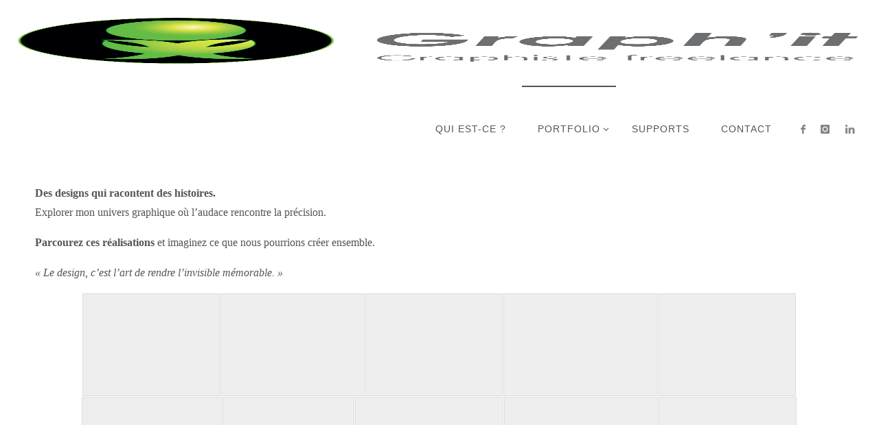

--- FILE ---
content_type: text/html; charset=UTF-8
request_url: https://graphit-amiens.fr/portfolio/
body_size: 23521
content:
<!DOCTYPE html><html lang="fr-FR"><head><script data-no-optimize="1">var litespeed_docref=sessionStorage.getItem("litespeed_docref");litespeed_docref&&(Object.defineProperty(document,"referrer",{get:function(){return litespeed_docref}}),sessionStorage.removeItem("litespeed_docref"));</script> <meta name="viewport" content="width=device-width, user-scalable=yes, initial-scale=1.0"><meta http-equiv="X-UA-Compatible" content="IE=edge" /><meta charset="UTF-8"><link rel="profile" href="http://gmpg.org/xfn/11"><meta name='robots' content='index, follow, max-image-preview:large, max-snippet:-1, max-video-preview:-1' />
 <script id="google_gtagjs-js-consent-mode-data-layer" type="litespeed/javascript">window.dataLayer=window.dataLayer||[];function gtag(){dataLayer.push(arguments)}
gtag('consent','default',{"ad_personalization":"denied","ad_storage":"denied","ad_user_data":"denied","analytics_storage":"denied","functionality_storage":"denied","security_storage":"denied","personalization_storage":"denied","region":["AT","BE","BG","CH","CY","CZ","DE","DK","EE","ES","FI","FR","GB","GR","HR","HU","IE","IS","IT","LI","LT","LU","LV","MT","NL","NO","PL","PT","RO","SE","SI","SK"],"wait_for_update":500});window._googlesitekitConsentCategoryMap={"statistics":["analytics_storage"],"marketing":["ad_storage","ad_user_data","ad_personalization"],"functional":["functionality_storage","security_storage"],"preferences":["personalization_storage"]};window._googlesitekitConsents={"ad_personalization":"denied","ad_storage":"denied","ad_user_data":"denied","analytics_storage":"denied","functionality_storage":"denied","security_storage":"denied","personalization_storage":"denied","region":["AT","BE","BG","CH","CY","CZ","DE","DK","EE","ES","FI","FR","GB","GR","HR","HU","IE","IS","IT","LI","LT","LU","LV","MT","NL","NO","PL","PT","RO","SE","SI","SK"],"wait_for_update":500}</script> <title>Portfolio - Graph&#039;it Amiens</title><meta name="description" content="Découvrez mes réalisations en design graphique : logos, packaging, affiches. Portfolio d&#039;un infographiste pro." /><link rel="canonical" href="https://graphit-amiens.fr/portfolio/" /><meta property="og:locale" content="fr_FR" /><meta property="og:type" content="article" /><meta property="og:title" content="Portfolio - Graph&#039;it Amiens" /><meta property="og:description" content="Découvrez mes réalisations en design graphique : logos, packaging, affiches. Portfolio d&#039;un infographiste pro." /><meta property="og:url" content="https://graphit-amiens.fr/portfolio/" /><meta property="og:site_name" content="Graph&#039;it Amiens" /><meta property="article:publisher" content="https://www.facebook.com/graphit.amiens" /><meta property="article:modified_time" content="2025-03-15T12:36:09+00:00" /><meta name="twitter:card" content="summary_large_image" /><meta name="twitter:label1" content="Durée de lecture estimée" /><meta name="twitter:data1" content="1 minute" /> <script type="application/ld+json" class="yoast-schema-graph">{"@context":"https://schema.org","@graph":[{"@type":"WebPage","@id":"https://graphit-amiens.fr/portfolio/","url":"https://graphit-amiens.fr/portfolio/","name":"Portfolio - Graph&#039;it Amiens","isPartOf":{"@id":"https://graphit-amiens.fr/#website"},"datePublished":"2017-03-31T18:46:21+00:00","dateModified":"2025-03-15T12:36:09+00:00","description":"Découvrez mes réalisations en design graphique : logos, packaging, affiches. Portfolio d'un infographiste pro.","breadcrumb":{"@id":"https://graphit-amiens.fr/portfolio/#breadcrumb"},"inLanguage":"fr-FR","potentialAction":[{"@type":"ReadAction","target":["https://graphit-amiens.fr/portfolio/"]}]},{"@type":"BreadcrumbList","@id":"https://graphit-amiens.fr/portfolio/#breadcrumb","itemListElement":[{"@type":"ListItem","position":1,"name":"Accueil","item":"https://graphit-amiens.fr/"},{"@type":"ListItem","position":2,"name":"Portfolio"}]},{"@type":"WebSite","@id":"https://graphit-amiens.fr/#website","url":"https://graphit-amiens.fr/","name":"Graph'it Amiens","description":"Graphiste freelance","publisher":{"@id":"https://graphit-amiens.fr/#organization"},"potentialAction":[{"@type":"SearchAction","target":{"@type":"EntryPoint","urlTemplate":"https://graphit-amiens.fr/?s={search_term_string}"},"query-input":{"@type":"PropertyValueSpecification","valueRequired":true,"valueName":"search_term_string"}}],"inLanguage":"fr-FR"},{"@type":"Organization","@id":"https://graphit-amiens.fr/#organization","name":"Graph'it Amiens","url":"https://graphit-amiens.fr/","logo":{"@type":"ImageObject","inLanguage":"fr-FR","@id":"https://graphit-amiens.fr/#/schema/logo/image/","url":"https://graphit-amiens.fr/wp-content/uploads/2017/04/logotxt2-e1491048452229.png","contentUrl":"https://graphit-amiens.fr/wp-content/uploads/2017/04/logotxt2-e1491048452229.png","width":2724,"height":1521,"caption":"Graph'it Amiens"},"image":{"@id":"https://graphit-amiens.fr/#/schema/logo/image/"},"sameAs":["https://www.facebook.com/graphit.amiens","https://www.instagram.com/graphit.amiens/?hl=fr","https://www.linkedin.com/in/graphit-amiens-24a937173/"]}]}</script> <link rel='dns-prefetch' href='//www.googletagmanager.com' /><link rel='dns-prefetch' href='//fonts.googleapis.com' /><link rel="alternate" type="application/rss+xml" title="Graph&#039;it Amiens &raquo; Flux" href="https://graphit-amiens.fr/feed/" /><link rel="alternate" type="application/rss+xml" title="Graph&#039;it Amiens &raquo; Flux des commentaires" href="https://graphit-amiens.fr/comments/feed/" /><link rel="alternate" title="oEmbed (JSON)" type="application/json+oembed" href="https://graphit-amiens.fr/wp-json/oembed/1.0/embed?url=https%3A%2F%2Fgraphit-amiens.fr%2Fportfolio%2F" /><link rel="alternate" title="oEmbed (XML)" type="text/xml+oembed" href="https://graphit-amiens.fr/wp-json/oembed/1.0/embed?url=https%3A%2F%2Fgraphit-amiens.fr%2Fportfolio%2F&#038;format=xml" /><style id='wp-img-auto-sizes-contain-inline-css'>img:is([sizes=auto i],[sizes^="auto," i]){contain-intrinsic-size:3000px 1500px}
/*# sourceURL=wp-img-auto-sizes-contain-inline-css */</style><style id="litespeed-ccss">ul{box-sizing:border-box}.entry-content{counter-reset:footnotes}:root{--wp--preset--font-size--normal:16px;--wp--preset--font-size--huge:42px}.screen-reader-text{border:0;clip:rect(1px,1px,1px,1px);clip-path:inset(50%);height:1px;margin:-1px;overflow:hidden;padding:0;position:absolute;width:1px;word-wrap:normal!important}:where(figure){margin:0 0 1em}:root{--wp--preset--aspect-ratio--square:1;--wp--preset--aspect-ratio--4-3:4/3;--wp--preset--aspect-ratio--3-4:3/4;--wp--preset--aspect-ratio--3-2:3/2;--wp--preset--aspect-ratio--2-3:2/3;--wp--preset--aspect-ratio--16-9:16/9;--wp--preset--aspect-ratio--9-16:9/16;--wp--preset--color--black:#000;--wp--preset--color--cyan-bluish-gray:#abb8c3;--wp--preset--color--white:#fff;--wp--preset--color--pale-pink:#f78da7;--wp--preset--color--vivid-red:#cf2e2e;--wp--preset--color--luminous-vivid-orange:#ff6900;--wp--preset--color--luminous-vivid-amber:#fcb900;--wp--preset--color--light-green-cyan:#7bdcb5;--wp--preset--color--vivid-green-cyan:#00d084;--wp--preset--color--pale-cyan-blue:#8ed1fc;--wp--preset--color--vivid-cyan-blue:#0693e3;--wp--preset--color--vivid-purple:#9b51e0;--wp--preset--color--accent-1:#848484;--wp--preset--color--accent-2:#62ad00;--wp--preset--color--headings:#333;--wp--preset--color--sitetext:#555;--wp--preset--color--sitebg:#fff;--wp--preset--gradient--vivid-cyan-blue-to-vivid-purple:linear-gradient(135deg,rgba(6,147,227,1) 0%,#9b51e0 100%);--wp--preset--gradient--light-green-cyan-to-vivid-green-cyan:linear-gradient(135deg,#7adcb4 0%,#00d082 100%);--wp--preset--gradient--luminous-vivid-amber-to-luminous-vivid-orange:linear-gradient(135deg,rgba(252,185,0,1) 0%,rgba(255,105,0,1) 100%);--wp--preset--gradient--luminous-vivid-orange-to-vivid-red:linear-gradient(135deg,rgba(255,105,0,1) 0%,#cf2e2e 100%);--wp--preset--gradient--very-light-gray-to-cyan-bluish-gray:linear-gradient(135deg,#eee 0%,#a9b8c3 100%);--wp--preset--gradient--cool-to-warm-spectrum:linear-gradient(135deg,#4aeadc 0%,#9778d1 20%,#cf2aba 40%,#ee2c82 60%,#fb6962 80%,#fef84c 100%);--wp--preset--gradient--blush-light-purple:linear-gradient(135deg,#ffceec 0%,#9896f0 100%);--wp--preset--gradient--blush-bordeaux:linear-gradient(135deg,#fecda5 0%,#fe2d2d 50%,#6b003e 100%);--wp--preset--gradient--luminous-dusk:linear-gradient(135deg,#ffcb70 0%,#c751c0 50%,#4158d0 100%);--wp--preset--gradient--pale-ocean:linear-gradient(135deg,#fff5cb 0%,#b6e3d4 50%,#33a7b5 100%);--wp--preset--gradient--electric-grass:linear-gradient(135deg,#caf880 0%,#71ce7e 100%);--wp--preset--gradient--midnight:linear-gradient(135deg,#020381 0%,#2874fc 100%);--wp--preset--font-size--small:10px;--wp--preset--font-size--medium:20px;--wp--preset--font-size--large:25px;--wp--preset--font-size--x-large:42px;--wp--preset--font-size--normal:16px;--wp--preset--font-size--larger:40px;--wp--preset--spacing--20:.44rem;--wp--preset--spacing--30:.67rem;--wp--preset--spacing--40:1rem;--wp--preset--spacing--50:1.5rem;--wp--preset--spacing--60:2.25rem;--wp--preset--spacing--70:3.38rem;--wp--preset--spacing--80:5.06rem;--wp--preset--shadow--natural:6px 6px 9px rgba(0,0,0,.2);--wp--preset--shadow--deep:12px 12px 50px rgba(0,0,0,.4);--wp--preset--shadow--sharp:6px 6px 0px rgba(0,0,0,.2);--wp--preset--shadow--outlined:6px 6px 0px -3px rgba(255,255,255,1),6px 6px rgba(0,0,0,1);--wp--preset--shadow--crisp:6px 6px 0px rgba(0,0,0,1)}#cookie-notice *{-webkit-box-sizing:border-box;-moz-box-sizing:border-box;box-sizing:border-box}#cookie-notice .cookie-notice-container{display:block}#cookie-notice.cookie-notice-hidden .cookie-notice-container{display:none}.cookie-notice-container{padding:15px 30px;text-align:center;width:100%;z-index:2}.cn-close-icon{position:absolute;right:15px;top:50%;margin-top:-10px;width:15px;height:15px;opacity:.5;padding:10px;outline:0}.cn-close-icon:after,.cn-close-icon:before{position:absolute;content:' ';height:15px;width:2px;top:3px;background-color:grey}.cn-close-icon:before{transform:rotate(45deg)}.cn-close-icon:after{transform:rotate(-45deg)}#cookie-notice .cn-button{margin:0 0 0 10px;display:inline-block}.cn-text-container{margin:0 0 6px}.cn-buttons-container,.cn-text-container{display:inline-block}@media all and (max-width:900px){.cookie-notice-container #cn-notice-buttons,.cookie-notice-container #cn-notice-text{display:block}#cookie-notice .cn-button{margin:0 5px 5px}}@media all and (max-width:480px){.cookie-notice-container{padding:15px 25px}}.foogallery,.foogallery *{box-sizing:border-box}.foogallery{display:block;z-index:1;font-family:-apple-system,system-ui,BlinkMacSystemFont,"Segoe UI",Roboto,"Helvetica Neue",Arial,sans-serif;position:relative;line-height:0;font-size:0;width:100%;max-width:100%}.foogallery .fg-item{display:inline-block;position:relative;background-color:transparent;z-index:2}.foogallery .fg-item-inner{display:block;position:relative;visibility:hidden;overflow:hidden;opacity:0;z-index:3;margin:0;border:solid 0 transparent}.foogallery .fg-thumb{display:block;position:relative;border:none;outline:0;text-decoration:none;z-index:4;box-shadow:none}.foogallery .fg-image-overlay{position:absolute;top:0;right:0;bottom:0;left:0;z-index:8;visibility:hidden;opacity:0}.foogallery .fg-image-wrap{display:block;position:relative}.foogallery .fg-image{display:block;position:relative;border:none;outline:0;text-decoration:none;z-index:5;max-width:100%;height:auto;margin:0;width:auto}.foogallery.fg-light .fg-item-inner{background-color:#fff;color:#333;border-color:#fff}.foogallery.fg-light .fg-item.fg-idle{background-color:#eee;box-shadow:inset 0 0 0 1px #ddd}.foogallery .fg-caption{background-color:rgba(0,0,0,.6);color:#fff}.foogallery .fg-image-overlay{background-color:rgba(0,0,0,.6);color:#fff}.foogallery .fg-loader{position:absolute;top:50%;left:50%;margin-top:-.5em;margin-left:-.5em;width:1em;height:1em;font-size:5px;visibility:hidden;opacity:0}.fg-loading-default .fg-loader{border-radius:50%;text-indent:-9999em;box-shadow:0 -2.6em 0 0 #828282,1.8em -1.8em 0 0 rgba(130,130,130,.2),2.5em 0 0 0 rgba(130,130,130,.2),1.75em 1.75em 0 0 rgba(130,130,130,.2),0 2.5em 0 0 rgba(130,130,130,.2),-1.8em 1.8em 0 0 rgba(130,130,130,.2),-2.6em 0 0 0 rgba(130,130,130,.5),-1.8em -1.8em 0 0 rgba(130,130,130,.7);-webkit-animation:loading-default 1.1s infinite paused steps(8,start);animation:loading-default 1.1s infinite paused steps(8,start)}@-webkit-keyframes loading-default{0%{transform:rotate(0)}100%{transform:rotate(360deg)}}@keyframes loading-default{0%{transform:rotate(0)}100%{transform:rotate(360deg)}}.foogallery .fg-caption{visibility:hidden;opacity:0;position:absolute;z-index:8;width:100%;max-height:100%;overflow:hidden;font-family:-apple-system,system-ui,BlinkMacSystemFont,"Segoe UI",Roboto,"Helvetica Neue",Arial,sans-serif;font-size:13px;font-weight:400;line-height:1.3;border:none;text-align:center;margin:0}.foogallery .fg-caption-title{box-sizing:content-box;white-space:nowrap;overflow:hidden;text-overflow:ellipsis;font-size:16px;font-weight:400;padding:0;margin:.4em;height:1.3em;min-height:1.3em;line-height:1.3em}.foogallery .fg-caption-desc{padding:0;margin:.4em;overflow:hidden;height:100%;max-height:100%}.foogallery .fg-caption-title+.fg-caption-desc{margin-top:0}.foogallery .fg-image-overlay:before{content:"";display:block;position:absolute;top:50%;left:50%;transform:translateX(-50%) translateY(-50%);width:32px;height:32px;background-size:32px 32px;background-position:center center;background-repeat:no-repeat;min-width:32px;min-height:32px}.foogallery .fg-caption-inner:before{content:"";display:none;position:relative;width:32px;height:32px;margin:.4em;background-size:32px 32px;vertical-align:middle;background-position:center center;background-repeat:no-repeat;min-width:32px;min-height:32px}.fg-justified{box-sizing:border-box;position:relative;text-align:center}.foogallery.fg-justified .fg-item{box-sizing:border-box;display:inline-block;margin:0;padding:0}.foogallery.fg-justified .fg-image,.foogallery.fg-justified .fg-item-inner,.foogallery.fg-justified .fg-thumb{box-sizing:border-box;display:block;margin:0;padding:0}.fg-justified .fg-item{visibility:visible;position:relative}.fg-justified .fg-item-inner{position:relative;width:100%;height:100%}.fg-justified .fg-thumb{position:relative;overflow:hidden}.fg-justified .fg-image{z-index:1}:root{--fg-carousel-perspective:150px;--fg-carousel-navigation-size:48px;--fg-carousel-pagination-size:14px;--fg-carousel-progress-size:4px;--fg-carousel-navigation-opacity:.3;--fg-carousel-ui-speed:.3s}.fg-carousel-inner{position:relative;grid-area:inner;display:grid;grid-template-columns:1fr auto 1fr;grid-template-rows:auto;grid-template-areas:"left center right";padding:10px 0;perspective:var(--fg-carousel-perspective);transform:translate3d(0,0,0);transform-style:preserve-3d;backface-visibility:hidden;will-change:contents}.fg-carousel-center{grid-area:center}.fg-carousel-bottom{display:flex;flex-wrap:wrap;align-items:center;justify-content:center;position:relative;grid-area:bottom;font-size:var(--fg-carousel-pagination-size);padding:0;margin-bottom:10px}.fg-carousel-prev{grid-area:prev}.fg-carousel-next{grid-area:next}.foogallery.fg-carousel .fg-item{display:block;opacity:0;visibility:hidden;grid-area:center;transform-origin:center center;transform:translate3d(0,200%,var(--fg-carousel-inverse-perspective));backface-visibility:hidden}[class^=icon-]:before{font-family:"elusive";font-style:normal;font-weight:400;speak:never;display:inline-block;text-decoration:inherit;width:1em;text-align:center;font-variant:normal;text-transform:none;line-height:inherit;font-size:inherit;-webkit-font-smoothing:antialiased;-moz-osx-font-smoothing:grayscale}.icon-angle-right:before{content:'\e808'}.socials a:before{font-family:"socials";font-style:normal;font-weight:400;speak:never;content:'\e83d';display:inline-block;text-decoration:inherit;text-align:center;font-variant:normal;text-transform:none;-webkit-font-smoothing:antialiased;-moz-osx-font-smoothing:grayscale}.socials a[href*="linkedin.com"]:before{content:'\e829'}.socials a[href*="facebook.com"]:before{content:'\e840'}.socials a[href*="instagram.com"]:before{content:'\e85a'}[class^=blicon-]:before{font-family:"fluida-blocks";font-style:normal;font-weight:400;speak:never;display:inline-block;text-decoration:inherit;width:1em;text-align:center;font-variant:normal;text-transform:none;line-height:inherit;font-size:inherit;-webkit-font-smoothing:antialiased;-moz-osx-font-smoothing:grayscale}.blicon-home2:before{content:"\e0a2"}.blicon-cross3:before{content:"\e870"}html,body,div,span,h1,p,a,img,strong,i,ul,li,article,figure,figcaption,header,nav{margin:0;padding:0;border:0;font:inherit}html{box-sizing:border-box}*,*:before,*:after{-webkit-box-sizing:inherit;box-sizing:inherit}article,figcaption,figure,header,main,nav{display:block}body{-webkit-font-smoothing:antialiased;-moz-font-smoothing:grayscale;-moz-osx-font-smoothing:grayscale;text-rendering:optimizeLegibility}html{line-height:1.8}body{font-size:1em}h1{clear:both;font-weight:400}img{height:auto;max-width:100%;border:0}a img{border:none;vertical-align:middle}ul{list-style-type:disc}ul ul{list-style-type:square}strong{font-weight:700}i{font-style:italic}button{padding:.7em 1.5em;border:0;font-size:.9em;font-family:inherit}a:link,a:visited{text-decoration:none}.screen-reader-text{border:0;clip:rect(1px,1px,1px,1px);clip-path:inset(50%);height:1px;margin:-1px;overflow:hidden;padding:0;position:absolute!important;width:1px;word-wrap:normal!important}#site-wrapper{overflow:hidden}#container{float:none;width:100%;margin:0;overflow:hidden}.main{margin-bottom:0;clear:both;overflow:hidden}#masthead{position:relative}#branding{float:left}#branding .identity{float:left}a.custom-logo-link{display:inline}img.custom-logo{max-height:80%;vertical-align:middle}#site-text{position:relative;top:50%;display:inline-block;float:left;-webkit-transform:translateY(-50%);-ms-transform:translateY(-50%);transform:translateY(-50%)}#site-title{float:left;line-height:1.5}#branding .identity+#site-text{margin-left:1em;clear:none}#site-title a{display:block;text-transform:uppercase;text-decoration:none}#site-description{display:none;clear:left;float:left;font-size:.9em;line-height:1.3;opacity:.75}#site-header-main{position:relative;z-index:101;display:inline-block;width:100%;vertical-align:top}#site-header-main-inside{display:table;width:100%;padding:0 2%}#masthead:after{display:table;clear:both;content:""}#header-image-main,#header-image-main-inside{position:relative;overflow:hidden}#access{display:inline;float:right}#access:after{position:absolute;z-index:-1;left:0;top:0;width:100%;height:100%;content:""}#access ul>li>a{border-top:2px solid transparent}#access ul ul li a{border-top:0}#access a{display:block;padding:0 1.6em;text-decoration:none;line-height:3.5}#access a>span{display:block;text-transform:uppercase}#access>div>ul>li>a{position:relative;z-index:800}#access>div>ul li>a:not(:only-child)>span:after{position:absolute;z-index:251;right:.6em;content:'\e80a';font-family:"Elusive"}#access ul li{display:block;float:left;position:relative;white-space:nowrap}#access ul ul{position:absolute;z-index:-1;clear:both;margin-left:0;margin-top:-85px;opacity:0;visibility:hidden;min-width:125%;border-top:4px solid transparent;box-shadow:0 0 .5em .1em rgba(0,0,0,.05)}#access ul li a{letter-spacing:1px}#access ul ul li{display:table;position:relative;float:left;clear:both;width:100%;margin:0}#access ul ul a{display:block;float:none;min-width:150px;width:100%}#nav-toggle{display:none;float:right;position:absolute;top:0;right:0;padding:0 1em}#nav-toggle span:before{content:"\e871";font-size:24px;font-family:"fluida-blocks"}nav#mobile-menu{display:none;position:fixed;z-index:999999;overflow-y:auto;overflow-x:hidden;top:0;left:-100%;right:0;bottom:0;line-height:2;width:100%;height:100%;text-align:center}nav#mobile-menu>div{max-width:400px;margin:8em auto 0;width:80%;padding-bottom:3em}nav#mobile-menu a{display:inline;font-size:1.2em;font-weight:300;text-decoration:none}nav#mobile-menu a span{display:inline-block}nav#mobile-menu>div>ul>li>a{position:relative;z-index:9999}nav#mobile-menu ul li{position:relative;display:block;float:none;clear:both;white-space:normal;line-height:3;text-align:left;border-bottom:1px solid rgba(0,0,0,.05)}nav#mobile-menu ul ul li{letter-spacing:1px;font-size:.95em}#mobile-nav ul li a span{max-width:85%;overflow:hidden;white-space:nowrap;text-overflow:ellipsis;line-height:1.4}nav#mobile-menu .sub-menu{display:none;opacity:0;max-height:0;font-size:.95em;margin:0 auto}nav#mobile-menu #nav-cancel{position:absolute;top:0;right:0;display:inline-block;width:auto;height:2em;margin-top:40px;padding:5px 10px;font-size:2em;line-height:2;background:0 0;color:inherit}@media (max-width:600px){nav#mobile-menu #nav-cancel{margin-top:60px}nav#mobile-menu>div{margin-top:10em}}#footer a{text-decoration:none}.main h1{margin:1em 0 .5em}.entry-content{clear:both;padding-top:2em;word-wrap:break-word}.entry-content:after{content:"";display:block;clear:both}.entry-title{margin:0;padding:.1em 0;font-weight:300;line-height:1.4;word-wrap:break-word}.main .entry-title{margin:0}.entry-meta{display:block;clear:both;overflow:hidden;margin:0;padding:0;font-size:1em}article.hentry{display:block;position:relative;overflow:hidden;margin-bottom:2em}article.hentry .article-inner{display:block;overflow:hidden;padding:2em}.fluida-elementshadow #site-header-main,.fluida-elementshadow article.hentry{box-shadow:0 0 .5em .1em rgba(0,0,0,.03)}article.hentry{opacity:1;-webkit-filter:none;filter:none;-webkit-transform:translateY(0) scale(1,1) blur(0);-ms-transform:translateY(0) scale(1,1) blur(0);transform:translateY(0) scale(1,1) blur(0)}.schema-publisher,.schema-image{display:none}.button{padding:4px 7px;border:1px solid transparent}.socials{position:relative;float:initial}.socials a{display:block;float:left;position:relative;z-index:99;overflow:hidden;padding:0 .7em}.socials a span{display:none}.socials a:before{-webkit-transform:rotateY(0);-ms-transform:rotateY(0);transform:rotateY(0)}#sheader{float:right;margin-left:.5em}#sheader a:before{font-size:.8em}#toTop{display:block;position:fixed;right:2em;bottom:100px;z-index:251;width:auto;height:auto;padding:.1em 1em;border:1px solid rgba(0,0,0,.1);font-size:1.2em;opacity:0;filter:alpha(opacity=0);box-shadow:0 0 1px rgba(255,255,255,.1) inset}.icon-back2top:before{content:'\e809'}#breadcrumbs-container{display:block;float:none;overflow:hidden;width:100%;margin-bottom:2em}#breadcrumbs{display:block;width:100%;padding:.7em 0;font-size:.9em}#breadcrumbs-nav .icon-angle-right:before{padding:0 .8em}.fluida-hide-page-title .page h1.entry-title{display:none}@supports (-ms-ime-align:auto){body{background-attachment:scroll!important;background-position:top center!important}}@media screen and (-ms-high-contrast:active),(-ms-high-contrast:none){body{background-attachment:scroll!important;background-position:top center!important}}@media (max-width:1152px){body{font-size:.95em;margin-top:0}#masthead.cryout #site-header-main{position:relative}.cryout #header-image-main{margin-top:0}}@media (max-width:800px){body{font-size:.9em}.cryout #footer-inside>*{display:table;float:none;text-align:center!important;margin:1.5em auto;width:100%}.cryout #footer-inside #toTop{position:absolute;bottom:0;right:0;left:0;width:90%;display:block;margin:0 auto}.cryout #nav-toggle{display:block}.cryout #site-header-main-inside{display:block}#masthead.cryout #access{display:none}.cryout #sheader{margin-left:0;margin-right:2em}.cryout #branding{margin-right:3em}}@media (max-width:640px){.cryout #sheader{display:none}.cryout .socials a{font-size:1.2em;margin:0 .15em}}#site-header-main-inside,#container,#breadcrumbs-container-inside{margin:0 auto;max-width:1920px}#site-header-main{left:0;right:0}#site-text{clip:rect(1px,1px,1px,1px);height:1px;overflow:hidden;position:absolute!important;width:1px;word-wrap:normal!important}html{font-family:Open Sans;font-size:16px;font-weight:300;line-height:1.8}#site-title{font-family:Century Gothic,AppleGothic,sans-serif;font-size:150%;font-weight:300}#access ul li a{font-family:Century Gothic,AppleGothic,sans-serif;font-size:90%;font-weight:400}.entry-title{font-family:Century Gothic,AppleGothic,sans-serif;font-size:130%;font-weight:400}h1{font-size:2.33em}h1{font-family:Century Gothic,AppleGothic,sans-serif;font-weight:300}body{color:#555;background-color:#f3f3f3}#site-header-main,#site-header-main-inside,#access ul li a,#access ul ul,#access:after{background-color:#fff}#access>div>ul>li,#access>div>ul>li>a{color:#555}#access ul.sub-menu li a{color:#555}#access ul>li.current_page_item>a,#access ul>li.current-menu-item>a,#access .sub-menu{border-top-color:#555}article.hentry{background-color:#fff}#breadcrumbs-container{background-color:#f8f8f8}a{color:#848484}#footer a{color:#848484}.socials a:before{color:#848484}#toTop .icon-back2top:before{color:#848484}#breadcrumbs-nav .icon-angle-right:before{color:#9a9a9a}button{background-color:#848484;color:#fff}#toTop{background-color:rgba(250,250,250,.8)}nav#mobile-menu{background-color:#fff;color:#555}.main .entry-content{text-align:Default}.main p{margin-bottom:1em}.main .entry-content p{text-indent:0em}#content{margin-top:20px}#content{padding-left:0;padding-right:0}article.hentry .article-inner,#breadcrumbs-nav{padding-left:4%;padding-right:4%}#site-header-main{height:125px}#sheader,.identity,#nav-toggle{height:125px;line-height:125px}#access div>ul>li>a{line-height:123px}#branding{height:125px}.fluida-responsive-headerimage #masthead #header-image-main-inside{max-height:250px}#masthead #site-header-main{position:fixed;top:0;box-shadow:0 0 3px rgba(0,0,0,.2)}#header-image-main{margin-top:125px}#foogallery-gallery-321.fg-justified .fg-item{margin-right:1px;margin-bottom:1px}#foogallery-gallery-321.fg-justified .fg-image{height:150px}</style><link rel="preload" data-asynced="1" data-optimized="2" as="style" onload="this.onload=null;this.rel='stylesheet'" href="https://graphit-amiens.fr/wp-content/litespeed/ucss/535651e7a6d0e8b7be2da05c220088a4.css?ver=1548b" /><script data-optimized="1" type="litespeed/javascript" data-src="https://graphit-amiens.fr/wp-content/plugins/litespeed-cache/assets/js/css_async.min.js"></script> <style id='global-styles-inline-css'>:root{--wp--preset--aspect-ratio--square: 1;--wp--preset--aspect-ratio--4-3: 4/3;--wp--preset--aspect-ratio--3-4: 3/4;--wp--preset--aspect-ratio--3-2: 3/2;--wp--preset--aspect-ratio--2-3: 2/3;--wp--preset--aspect-ratio--16-9: 16/9;--wp--preset--aspect-ratio--9-16: 9/16;--wp--preset--color--black: #000000;--wp--preset--color--cyan-bluish-gray: #abb8c3;--wp--preset--color--white: #ffffff;--wp--preset--color--pale-pink: #f78da7;--wp--preset--color--vivid-red: #cf2e2e;--wp--preset--color--luminous-vivid-orange: #ff6900;--wp--preset--color--luminous-vivid-amber: #fcb900;--wp--preset--color--light-green-cyan: #7bdcb5;--wp--preset--color--vivid-green-cyan: #00d084;--wp--preset--color--pale-cyan-blue: #8ed1fc;--wp--preset--color--vivid-cyan-blue: #0693e3;--wp--preset--color--vivid-purple: #9b51e0;--wp--preset--color--accent-1: #848484;--wp--preset--color--accent-2: #62ad00;--wp--preset--color--headings: #333;--wp--preset--color--sitetext: #555;--wp--preset--color--sitebg: #fff;--wp--preset--gradient--vivid-cyan-blue-to-vivid-purple: linear-gradient(135deg,rgb(6,147,227) 0%,rgb(155,81,224) 100%);--wp--preset--gradient--light-green-cyan-to-vivid-green-cyan: linear-gradient(135deg,rgb(122,220,180) 0%,rgb(0,208,130) 100%);--wp--preset--gradient--luminous-vivid-amber-to-luminous-vivid-orange: linear-gradient(135deg,rgb(252,185,0) 0%,rgb(255,105,0) 100%);--wp--preset--gradient--luminous-vivid-orange-to-vivid-red: linear-gradient(135deg,rgb(255,105,0) 0%,rgb(207,46,46) 100%);--wp--preset--gradient--very-light-gray-to-cyan-bluish-gray: linear-gradient(135deg,rgb(238,238,238) 0%,rgb(169,184,195) 100%);--wp--preset--gradient--cool-to-warm-spectrum: linear-gradient(135deg,rgb(74,234,220) 0%,rgb(151,120,209) 20%,rgb(207,42,186) 40%,rgb(238,44,130) 60%,rgb(251,105,98) 80%,rgb(254,248,76) 100%);--wp--preset--gradient--blush-light-purple: linear-gradient(135deg,rgb(255,206,236) 0%,rgb(152,150,240) 100%);--wp--preset--gradient--blush-bordeaux: linear-gradient(135deg,rgb(254,205,165) 0%,rgb(254,45,45) 50%,rgb(107,0,62) 100%);--wp--preset--gradient--luminous-dusk: linear-gradient(135deg,rgb(255,203,112) 0%,rgb(199,81,192) 50%,rgb(65,88,208) 100%);--wp--preset--gradient--pale-ocean: linear-gradient(135deg,rgb(255,245,203) 0%,rgb(182,227,212) 50%,rgb(51,167,181) 100%);--wp--preset--gradient--electric-grass: linear-gradient(135deg,rgb(202,248,128) 0%,rgb(113,206,126) 100%);--wp--preset--gradient--midnight: linear-gradient(135deg,rgb(2,3,129) 0%,rgb(40,116,252) 100%);--wp--preset--font-size--small: 10px;--wp--preset--font-size--medium: 20px;--wp--preset--font-size--large: 25px;--wp--preset--font-size--x-large: 42px;--wp--preset--font-size--normal: 16px;--wp--preset--font-size--larger: 40px;--wp--preset--spacing--20: 0.44rem;--wp--preset--spacing--30: 0.67rem;--wp--preset--spacing--40: 1rem;--wp--preset--spacing--50: 1.5rem;--wp--preset--spacing--60: 2.25rem;--wp--preset--spacing--70: 3.38rem;--wp--preset--spacing--80: 5.06rem;--wp--preset--shadow--natural: 6px 6px 9px rgba(0, 0, 0, 0.2);--wp--preset--shadow--deep: 12px 12px 50px rgba(0, 0, 0, 0.4);--wp--preset--shadow--sharp: 6px 6px 0px rgba(0, 0, 0, 0.2);--wp--preset--shadow--outlined: 6px 6px 0px -3px rgb(255, 255, 255), 6px 6px rgb(0, 0, 0);--wp--preset--shadow--crisp: 6px 6px 0px rgb(0, 0, 0);}:where(.is-layout-flex){gap: 0.5em;}:where(.is-layout-grid){gap: 0.5em;}body .is-layout-flex{display: flex;}.is-layout-flex{flex-wrap: wrap;align-items: center;}.is-layout-flex > :is(*, div){margin: 0;}body .is-layout-grid{display: grid;}.is-layout-grid > :is(*, div){margin: 0;}:where(.wp-block-columns.is-layout-flex){gap: 2em;}:where(.wp-block-columns.is-layout-grid){gap: 2em;}:where(.wp-block-post-template.is-layout-flex){gap: 1.25em;}:where(.wp-block-post-template.is-layout-grid){gap: 1.25em;}.has-black-color{color: var(--wp--preset--color--black) !important;}.has-cyan-bluish-gray-color{color: var(--wp--preset--color--cyan-bluish-gray) !important;}.has-white-color{color: var(--wp--preset--color--white) !important;}.has-pale-pink-color{color: var(--wp--preset--color--pale-pink) !important;}.has-vivid-red-color{color: var(--wp--preset--color--vivid-red) !important;}.has-luminous-vivid-orange-color{color: var(--wp--preset--color--luminous-vivid-orange) !important;}.has-luminous-vivid-amber-color{color: var(--wp--preset--color--luminous-vivid-amber) !important;}.has-light-green-cyan-color{color: var(--wp--preset--color--light-green-cyan) !important;}.has-vivid-green-cyan-color{color: var(--wp--preset--color--vivid-green-cyan) !important;}.has-pale-cyan-blue-color{color: var(--wp--preset--color--pale-cyan-blue) !important;}.has-vivid-cyan-blue-color{color: var(--wp--preset--color--vivid-cyan-blue) !important;}.has-vivid-purple-color{color: var(--wp--preset--color--vivid-purple) !important;}.has-black-background-color{background-color: var(--wp--preset--color--black) !important;}.has-cyan-bluish-gray-background-color{background-color: var(--wp--preset--color--cyan-bluish-gray) !important;}.has-white-background-color{background-color: var(--wp--preset--color--white) !important;}.has-pale-pink-background-color{background-color: var(--wp--preset--color--pale-pink) !important;}.has-vivid-red-background-color{background-color: var(--wp--preset--color--vivid-red) !important;}.has-luminous-vivid-orange-background-color{background-color: var(--wp--preset--color--luminous-vivid-orange) !important;}.has-luminous-vivid-amber-background-color{background-color: var(--wp--preset--color--luminous-vivid-amber) !important;}.has-light-green-cyan-background-color{background-color: var(--wp--preset--color--light-green-cyan) !important;}.has-vivid-green-cyan-background-color{background-color: var(--wp--preset--color--vivid-green-cyan) !important;}.has-pale-cyan-blue-background-color{background-color: var(--wp--preset--color--pale-cyan-blue) !important;}.has-vivid-cyan-blue-background-color{background-color: var(--wp--preset--color--vivid-cyan-blue) !important;}.has-vivid-purple-background-color{background-color: var(--wp--preset--color--vivid-purple) !important;}.has-black-border-color{border-color: var(--wp--preset--color--black) !important;}.has-cyan-bluish-gray-border-color{border-color: var(--wp--preset--color--cyan-bluish-gray) !important;}.has-white-border-color{border-color: var(--wp--preset--color--white) !important;}.has-pale-pink-border-color{border-color: var(--wp--preset--color--pale-pink) !important;}.has-vivid-red-border-color{border-color: var(--wp--preset--color--vivid-red) !important;}.has-luminous-vivid-orange-border-color{border-color: var(--wp--preset--color--luminous-vivid-orange) !important;}.has-luminous-vivid-amber-border-color{border-color: var(--wp--preset--color--luminous-vivid-amber) !important;}.has-light-green-cyan-border-color{border-color: var(--wp--preset--color--light-green-cyan) !important;}.has-vivid-green-cyan-border-color{border-color: var(--wp--preset--color--vivid-green-cyan) !important;}.has-pale-cyan-blue-border-color{border-color: var(--wp--preset--color--pale-cyan-blue) !important;}.has-vivid-cyan-blue-border-color{border-color: var(--wp--preset--color--vivid-cyan-blue) !important;}.has-vivid-purple-border-color{border-color: var(--wp--preset--color--vivid-purple) !important;}.has-vivid-cyan-blue-to-vivid-purple-gradient-background{background: var(--wp--preset--gradient--vivid-cyan-blue-to-vivid-purple) !important;}.has-light-green-cyan-to-vivid-green-cyan-gradient-background{background: var(--wp--preset--gradient--light-green-cyan-to-vivid-green-cyan) !important;}.has-luminous-vivid-amber-to-luminous-vivid-orange-gradient-background{background: var(--wp--preset--gradient--luminous-vivid-amber-to-luminous-vivid-orange) !important;}.has-luminous-vivid-orange-to-vivid-red-gradient-background{background: var(--wp--preset--gradient--luminous-vivid-orange-to-vivid-red) !important;}.has-very-light-gray-to-cyan-bluish-gray-gradient-background{background: var(--wp--preset--gradient--very-light-gray-to-cyan-bluish-gray) !important;}.has-cool-to-warm-spectrum-gradient-background{background: var(--wp--preset--gradient--cool-to-warm-spectrum) !important;}.has-blush-light-purple-gradient-background{background: var(--wp--preset--gradient--blush-light-purple) !important;}.has-blush-bordeaux-gradient-background{background: var(--wp--preset--gradient--blush-bordeaux) !important;}.has-luminous-dusk-gradient-background{background: var(--wp--preset--gradient--luminous-dusk) !important;}.has-pale-ocean-gradient-background{background: var(--wp--preset--gradient--pale-ocean) !important;}.has-electric-grass-gradient-background{background: var(--wp--preset--gradient--electric-grass) !important;}.has-midnight-gradient-background{background: var(--wp--preset--gradient--midnight) !important;}.has-small-font-size{font-size: var(--wp--preset--font-size--small) !important;}.has-medium-font-size{font-size: var(--wp--preset--font-size--medium) !important;}.has-large-font-size{font-size: var(--wp--preset--font-size--large) !important;}.has-x-large-font-size{font-size: var(--wp--preset--font-size--x-large) !important;}
/*# sourceURL=global-styles-inline-css */</style><style id='classic-theme-styles-inline-css'>/*! This file is auto-generated */
.wp-block-button__link{color:#fff;background-color:#32373c;border-radius:9999px;box-shadow:none;text-decoration:none;padding:calc(.667em + 2px) calc(1.333em + 2px);font-size:1.125em}.wp-block-file__button{background:#32373c;color:#fff;text-decoration:none}
/*# sourceURL=/wp-includes/css/classic-themes.min.css */</style><style id='contact-form-7-inline-css'>.wpcf7 .wpcf7-recaptcha iframe {margin-bottom: 0;}.wpcf7 .wpcf7-recaptcha[data-align="center"] > div {margin: 0 auto;}.wpcf7 .wpcf7-recaptcha[data-align="right"] > div {margin: 0 0 0 auto;}
/*# sourceURL=contact-form-7-inline-css */</style><style id='fluida-main-inline-css'>#site-header-main-inside, #container, #colophon-inside, #footer-inside, #breadcrumbs-container-inside, #wp-custom-header { margin: 0 auto; max-width: 1920px; } #site-header-main { left: 0; right: 0; } #primary { width: 280px; } #secondary { width: 280px; } #container.one-column { } #container.two-columns-right #secondary { float: right; } #container.two-columns-right .main, .two-columns-right #breadcrumbs { width: calc( 98% - 280px ); float: left; } #container.two-columns-left #primary { float: left; } #container.two-columns-left .main, .two-columns-left #breadcrumbs { width: calc( 98% - 280px ); float: right; } #container.three-columns-right #primary, #container.three-columns-left #primary, #container.three-columns-sided #primary { float: left; } #container.three-columns-right #secondary, #container.three-columns-left #secondary, #container.three-columns-sided #secondary { float: left; } #container.three-columns-right #primary, #container.three-columns-left #secondary { margin-left: 2%; margin-right: 2%; } #container.three-columns-right .main, .three-columns-right #breadcrumbs { width: calc( 96% - 560px ); float: left; } #container.three-columns-left .main, .three-columns-left #breadcrumbs { width: calc( 96% - 560px ); float: right; } #container.three-columns-sided #secondary { float: right; } #container.three-columns-sided .main, .three-columns-sided #breadcrumbs { width: calc( 96% - 560px ); float: right; margin: 0 calc( 2% + 280px ) 0 -1920px; } #site-text { clip: rect(1px, 1px, 1px, 1px); height: 1px; overflow: hidden; position: absolute !important; width: 1px; word-wrap: normal !important; } html { font-family: Open Sans; font-size: 16px; font-weight: 300; line-height: 1.8; } #site-title { font-family: Century Gothic, AppleGothic, sans-serif; font-size: 150%; font-weight: 300; } #access ul li a { font-family: Century Gothic, AppleGothic, sans-serif; font-size: 90%; font-weight: 400; } #access i.search-icon { ; } .widget-title { font-family: Century Gothic, AppleGothic, sans-serif; font-size: 100%; font-weight: 700; } .widget-container { font-family: Century Gothic, AppleGothic, sans-serif; font-size: 100%; font-weight: 300; } .entry-title, #reply-title, .woocommerce .main .page-title, .woocommerce .main .entry-title { font-family: Century Gothic, AppleGothic, sans-serif; font-size: 130%; font-weight: 400; } .content-masonry .entry-title { font-size: 97.5%; } h1 { font-size: 2.33em; } h2 { font-size: 2.06em; } h3 { font-size: 1.79em; } h4 { font-size: 1.52em; } h5 { font-size: 1.25em; } h6 { font-size: 0.98em; } h1, h2, h3, h4, h5, h6 { font-family: Century Gothic, AppleGothic, sans-serif; font-weight: 300; } .lp-staticslider .staticslider-caption-title, .seriousslider.seriousslider-theme .seriousslider-caption-title { font-family: Century Gothic, AppleGothic, sans-serif; } body { color: #555; background-color: #F3F3F3; } #site-header-main, #site-header-main-inside, #access ul li a, #access ul ul, #access::after { background-color: #fff; } #access .menu-main-search .searchform { border-color: #555555; background-color: #555555; } .menu-search-animated .searchform input[type="search"], .menu-search-animated .searchform input[type="search"]:focus { color: #fff; } #header a { color: #848484; } #access > div > ul > li, #access > div > ul > li > a { color: #555555; } #access ul.sub-menu li a, #access ul.children li a { color: #555; } #access ul.sub-menu li:hover > a, #access ul.children li:hover > a { background-color: rgba(85,85,85,0.1); } #access > div > ul > li:hover > a { color: #fff; } #access ul > li.current_page_item > a, #access ul > li.current-menu-item > a, #access ul > li.current_page_ancestor > a, #access ul > li.current-menu-ancestor > a, #access .sub-menu, #access .children { border-top-color: #555555; } #access ul ul ul { border-left-color: rgba(85,85,85,0.5); } #access > div > ul > li:hover > a { background-color: #555555; } #access ul.children > li.current_page_item > a, #access ul.sub-menu > li.current-menu-item > a, #access ul.children > li.current_page_ancestor > a, #access ul.sub-menu > li.current-menu-ancestor > a { border-color: #555; } .searchform .searchsubmit, .searchform:hover input[type="search"], .searchform input[type="search"]:focus { color: #fff; background-color: transparent; } .searchform::after, .searchform input[type="search"]:focus, .searchform .searchsubmit:hover { background-color: #848484; } article.hentry, #primary, .searchform, .main > div:not(#content-masonry), .main > header, .main > nav#nav-below, .pagination span, .pagination a, #nav-old-below .nav-previous, #nav-old-below .nav-next { background-color: #fff; } #breadcrumbs-container { background-color: #f8f8f8;} #secondary { ; } #colophon, #footer { background-color: #222226; color: #AAA; } span.entry-format { color: #848484; } .format-aside { border-top-color: #F3F3F3; } article.hentry .post-thumbnail-container { background-color: rgba(85,85,85,0.15); } .entry-content blockquote::before, .entry-content blockquote::after { color: rgba(85,85,85,0.1); } .entry-content h1, .entry-content h2, .entry-content h3, .entry-content h4, .lp-text-content h1, .lp-text-content h2, .lp-text-content h3, .lp-text-content h4 { color: #333; } a { color: #848484; } a:hover, .entry-meta span a:hover, .comments-link a:hover { color: #62ad00; } #footer a, .page-title strong { color: #848484; } #footer a:hover, #site-title a:hover span { color: #62ad00; } #access > div > ul > li.menu-search-animated:hover i { color: #fff; } .continue-reading-link { color: #fff; background-color: #62ad00} .continue-reading-link:before { background-color: #848484} .continue-reading-link:hover { color: #fff; } header.pad-container { border-top-color: #848484; } article.sticky:after { background-color: rgba(132,132,132,1); } .socials a:before { color: #848484; } .socials a:hover:before { color: #62ad00; } .fluida-normalizedtags #content .tagcloud a { color: #fff; background-color: #848484; } .fluida-normalizedtags #content .tagcloud a:hover { background-color: #62ad00; } #toTop .icon-back2top:before { color: #848484; } #toTop:hover .icon-back2top:before { color: #62ad00; } .entry-meta .icon-metas:before { color: #62ad00; } .page-link a:hover { border-top-color: #62ad00; } #site-title span a span:nth-child(1) { background-color: #848484; color: #fff; width: 1.4em; margin-right: .1em; text-align: center; line-height: 1.4; font-weight: 300; } #site-title span a:hover span:nth-child(1) { background-color: #62ad00; } .fluida-caption-one .main .wp-caption .wp-caption-text { border-bottom-color: #eeeeee; } .fluida-caption-two .main .wp-caption .wp-caption-text { background-color: #f5f5f5; } .fluida-image-one .entry-content img[class*="align"], .fluida-image-one .entry-summary img[class*="align"], .fluida-image-two .entry-content img[class*='align'], .fluida-image-two .entry-summary img[class*='align'] { border-color: #eeeeee; } .fluida-image-five .entry-content img[class*='align'], .fluida-image-five .entry-summary img[class*='align'] { border-color: #848484; } /* diffs */ span.edit-link a.post-edit-link, span.edit-link a.post-edit-link:hover, span.edit-link .icon-edit:before { color: #9a9a9a; } .searchform { border-color: #ebebeb; } .entry-meta span, .entry-utility span, .entry-meta time, .comment-meta a, #breadcrumbs-nav .icon-angle-right::before, .footermenu ul li span.sep { color: #9a9a9a; } #footer { border-top-color: #36363a; } #colophon .widget-container:after { background-color: #36363a; } #commentform { max-width:650px;} code, .reply a:after, #nav-below .nav-previous a:before, #nav-below .nav-next a:before, .reply a:after { background-color: #eeeeee; } pre, .entry-meta .author, nav.sidebarmenu, .page-link > span, article .author-info, .comment-author, .commentlist .comment-body, .commentlist .pingback, nav.sidebarmenu li a { border-color: #eeeeee; } select, input[type], textarea { color: #555; } button, input[type="button"], input[type="submit"], input[type="reset"] { background-color: #848484; color: #fff; } button:hover, input[type="button"]:hover, input[type="submit"]:hover, input[type="reset"]:hover { background-color: #62ad00; } select, input[type], textarea { border-color: #e9e9e9; } input[type]:hover, textarea:hover, select:hover, input[type]:focus, textarea:focus, select:focus { border-color: #cdcdcd; } hr { background-color: #e9e9e9; } #toTop { background-color: rgba(250,250,250,0.8) } /* gutenberg */ .wp-block-image.alignwide { margin-left: -6%; margin-right: -6%; } .wp-block-image.alignwide img { width: 112%; max-width: 112%; } .has-accent-1-color, .has-accent-1-color:hover { color: #848484; } .has-accent-2-color, .has-accent-2-color:hover { color: #62ad00; } .has-headings-color, .has-headings-color:hover { color: #333; } .has-sitetext-color, .has-sitetext-color:hover { color: #555; } .has-sitebg-color, .has-sitebg-color:hover { color: #fff; } .has-accent-1-background-color { background-color: #848484; } .has-accent-2-background-color { background-color: #62ad00; } .has-headings-background-color { background-color: #333; } .has-sitetext-background-color { background-color: #555; } .has-sitebg-background-color { background-color: #fff; } .has-small-font-size { font-size: 10px; } .has-regular-font-size { font-size: 16px; } .has-large-font-size { font-size: 25px; } .has-larger-font-size { font-size: 40px; } .has-huge-font-size { font-size: 40px; } /* woocommerce */ .woocommerce-page #respond input#submit.alt, .woocommerce a.button.alt, .woocommerce-page button.button.alt, .woocommerce input.button.alt, .woocommerce #respond input#submit, .woocommerce a.button, .woocommerce button.button, .woocommerce input.button { background-color: #848484; color: #fff; line-height: 1.8; } .woocommerce #respond input#submit:hover, .woocommerce a.button:hover, .woocommerce button.button:hover, .woocommerce input.button:hover { background-color: #a6a6a6; color: #fff;} .woocommerce-page #respond input#submit.alt, .woocommerce a.button.alt, .woocommerce-page button.button.alt, .woocommerce input.button.alt { background-color: #62ad00; color: #fff; line-height: 1.8; } .woocommerce-page #respond input#submit.alt:hover, .woocommerce a.button.alt:hover, .woocommerce-page button.button.alt:hover, .woocommerce input.button.alt:hover { background-color: #84cf22; color: #fff;} .woocommerce div.product .woocommerce-tabs ul.tabs li.active { border-bottom-color: #fff; } .woocommerce #respond input#submit.alt.disabled, .woocommerce #respond input#submit.alt.disabled:hover, .woocommerce #respond input#submit.alt:disabled, .woocommerce #respond input#submit.alt:disabled:hover, .woocommerce #respond input#submit.alt[disabled]:disabled, .woocommerce #respond input#submit.alt[disabled]:disabled:hover, .woocommerce a.button.alt.disabled, .woocommerce a.button.alt.disabled:hover, .woocommerce a.button.alt:disabled, .woocommerce a.button.alt:disabled:hover, .woocommerce a.button.alt[disabled]:disabled, .woocommerce a.button.alt[disabled]:disabled:hover, .woocommerce button.button.alt.disabled, .woocommerce button.button.alt.disabled:hover, .woocommerce button.button.alt:disabled, .woocommerce button.button.alt:disabled:hover, .woocommerce button.button.alt[disabled]:disabled, .woocommerce button.button.alt[disabled]:disabled:hover, .woocommerce input.button.alt.disabled, .woocommerce input.button.alt.disabled:hover, .woocommerce input.button.alt:disabled, .woocommerce input.button.alt:disabled:hover, .woocommerce input.button.alt[disabled]:disabled, .woocommerce input.button.alt[disabled]:disabled:hover { background-color: #62ad00; } .woocommerce ul.products li.product .price, .woocommerce div.product p.price, .woocommerce div.product span.price { color: #232323 } #add_payment_method #payment, .woocommerce-cart #payment, .woocommerce-checkout #payment { background: #f5f5f5; } /* mobile menu */ nav#mobile-menu { background-color: #fff; color: #555555;} #mobile-menu .menu-main-search input[type="search"] { color: #555555; } .main .entry-content, .main .entry-summary { text-align: Default; } .main p, .main ul, .main ol, .main dd, .main pre, .main hr { margin-bottom: 1em; } .main .entry-content p { text-indent: 0em; } .main a.post-featured-image { background-position: center top; } #content { margin-top: 20px; } #content { padding-left: 0px; padding-right: 0px; } #header-widget-area { width: 33%; left: 10px; } .fluida-stripped-table .main thead th, .fluida-bordered-table .main thead th, .fluida-stripped-table .main td, .fluida-stripped-table .main th, .fluida-bordered-table .main th, .fluida-bordered-table .main td { border-color: #e9e9e9; } .fluida-clean-table .main th, .fluida-stripped-table .main tr:nth-child(even) td, .fluida-stripped-table .main tr:nth-child(even) th { background-color: #f6f6f6; } .fluida-cropped-featured .main .post-thumbnail-container { height: 200px; } .fluida-responsive-featured .main .post-thumbnail-container { max-height: 200px; height: auto; } #secondary { border: 0; box-shadow: none; } #primary + #secondary { padding-left: 1em; } article.hentry .article-inner, #breadcrumbs-nav, body.woocommerce.woocommerce-page #breadcrumbs-nav, #content-masonry article.hentry .article-inner, .pad-container { padding-left: 4%; padding-right: 4%; } .fluida-magazine-two.archive #breadcrumbs-nav, .fluida-magazine-two.archive .pad-container, .fluida-magazine-two.search #breadcrumbs-nav, .fluida-magazine-two.search .pad-container, .fluida-magazine-two.page-template-template-page-with-intro #breadcrumbs-nav, .fluida-magazine-two.page-template-template-page-with-intro .pad-container { padding-left: 2%; padding-right: 2%; } .fluida-magazine-three.archive #breadcrumbs-nav, .fluida-magazine-three.archive .pad-container, .fluida-magazine-three.search #breadcrumbs-nav, .fluida-magazine-three.search .pad-container, .fluida-magazine-three.page-template-template-page-with-intro #breadcrumbs-nav, .fluida-magazine-three.page-template-template-page-with-intro .pad-container { padding-left: 1.3333333333333%; padding-right: 1.3333333333333%; } #site-header-main { height:125px; } #sheader, .identity, #nav-toggle { height:125px; line-height:125px; } #access div > ul > li > a { line-height:123px; } #access .menu-main-search > a, #branding { height:125px; } .fluida-responsive-headerimage #masthead #header-image-main-inside { max-height: 250px; } .fluida-cropped-headerimage #masthead div.header-image { height: 250px; } #masthead #site-header-main { position: fixed; top: 0; box-shadow: 0 0 3px rgba(0,0,0,0.2); } #header-image-main { margin-top: 125px; } .fluida-landing-page .lp-blocks-inside, .fluida-landing-page .lp-boxes-inside, .fluida-landing-page .lp-text-inside, .fluida-landing-page .lp-posts-inside, .fluida-landing-page .lp-section-header { max-width: 1920px; } .seriousslider-theme .seriousslider-caption-buttons a:nth-child(2n+1), a.staticslider-button:nth-child(2n+1) { color: #555; border-color: #fff; background-color: #fff; } .seriousslider-theme .seriousslider-caption-buttons a:nth-child(2n+1):hover, a.staticslider-button:nth-child(2n+1):hover { color: #fff; } .seriousslider-theme .seriousslider-caption-buttons a:nth-child(2n), a.staticslider-button:nth-child(2n) { border-color: #fff; color: #fff; } .seriousslider-theme .seriousslider-caption-buttons a:nth-child(2n):hover, .staticslider-button:nth-child(2n):hover { color: #555; background-color: #fff; } .lp-blocks { ; } .lp-block > i::before { color: #848484; } .lp-block:hover i::before { color: #62ad00; } .lp-block i:after { background-color: #848484; } .lp-block:hover i:after { background-color: #62ad00; } .lp-block-text, .lp-boxes-static .lp-box-text, .lp-section-desc { color: #919191; } .lp-text { background-color: #FFF; } .lp-boxes-1 .lp-box .lp-box-image { height: 250px; } .lp-boxes-1.lp-boxes-animated .lp-box:hover .lp-box-text { max-height: 150px; } .lp-boxes-2 .lp-box .lp-box-image { height: 400px; } .lp-boxes-2.lp-boxes-animated .lp-box:hover .lp-box-text { max-height: 300px; } .lp-box-readmore { color: #848484; } .lp-boxes { ; } .lp-boxes .lp-box-overlay { background-color: rgba(132,132,132, 0.9); } .lpbox-rnd1 { background-color: #c8c8c8; } .lpbox-rnd2 { background-color: #c3c3c3; } .lpbox-rnd3 { background-color: #bebebe; } .lpbox-rnd4 { background-color: #b9b9b9; } .lpbox-rnd5 { background-color: #b4b4b4; } .lpbox-rnd6 { background-color: #afafaf; } .lpbox-rnd7 { background-color: #aaaaaa; } .lpbox-rnd8 { background-color: #a5a5a5; } 
/*# sourceURL=fluida-main-inline-css */</style> <script type="litespeed/javascript" data-src="https://graphit-amiens.fr/wp-includes/js/jquery/jquery.min.js" id="jquery-core-js"></script> <script id="foobox-free-min-js-before" type="litespeed/javascript">var FOOBOX=window.FOOBOX={ready:!0,disableOthers:!1,o:{wordpress:{enabled:!0},countMessage:'image %index of %total',captions:{dataTitle:["captionTitle","title"],dataDesc:["captionDesc","description"]},rel:'',excludes:'.fbx-link,.nofoobox,.nolightbox,a[href*="pinterest.com/pin/create/button/"]',affiliate:{enabled:!1}},selectors:[".foogallery-container.foogallery-lightbox-foobox",".foogallery-container.foogallery-lightbox-foobox-free",".gallery",".wp-block-gallery",".wp-caption",".wp-block-image","a:has(img[class*=wp-image-])",".foobox"],pre:function($){},post:function($){},custom:function($){}}</script> 
 <script type="litespeed/javascript" data-src="https://www.googletagmanager.com/gtag/js?id=GT-5TJZRBK" id="google_gtagjs-js"></script> <script id="google_gtagjs-js-after" type="litespeed/javascript">window.dataLayer=window.dataLayer||[];function gtag(){dataLayer.push(arguments)}
gtag("set","linker",{"domains":["graphit-amiens.fr"]});gtag("js",new Date());gtag("set","developer_id.dZTNiMT",!0);gtag("config","GT-5TJZRBK")</script> <link rel="https://api.w.org/" href="https://graphit-amiens.fr/wp-json/" /><link rel="alternate" title="JSON" type="application/json" href="https://graphit-amiens.fr/wp-json/wp/v2/pages/11" /><link rel="EditURI" type="application/rsd+xml" title="RSD" href="https://graphit-amiens.fr/xmlrpc.php?rsd" /><meta name="generator" content="WordPress 6.9" /><link rel='shortlink' href='https://graphit-amiens.fr/?p=11' /><meta name="generator" content="Site Kit by Google 1.170.0" /><style>.recentcomments a{display:inline !important;padding:0 !important;margin:0 !important;}</style><style class='cf7-style' media='screen' type='text/css'>body .cf7-style.cf7-style-399 {width: px;height: px;background-color: ;background-image: url("");background-position: ;background-size: ;background-repeat: ;background-attachment: ;margin-top: px;margin-right: px;margin-bottom: px;margin-left: px;padding-top: px;padding-right: px;padding-bottom: px;padding-left: px;border-top-width: px;border-right-width: px;border-bottom-width: px;border-left-width: px;border-style: solid;border-color: #757575;border-top-left-radius: 0;border-top-right-radius: 0;border-bottom-left-radius: 0;border-bottom-right-radius: 0;float: ;box-sizing: ;}body .cf7-style.cf7-style-399 input {width: px;height: px;background-color: ;background-image: url("");background-position: ;background-size: ;background-repeat: ;background-attachment: ;margin-top: px;margin-right: px;margin-bottom: px;margin-left: px;padding-top: px;padding-right: px;padding-bottom: px;padding-left: px;font-size: px;font-weight: ;font-style: ;text-align: ;text-transform: ;text-decoration: ;line-height: px;text-indent: px;color: ;border-top-width: 1px;border-right-width: 1px;border-bottom-width: 1px;border-left-width: 1px;border-style: ;border-color: #9b9b9b;border-top-left-radius: px;border-top-right-radius: px;border-bottom-left-radius: px;border-bottom-right-radius: px;float: ;display: ;box-sizing: ;}body .cf7-style.cf7-style-399 textarea {width: px;height: px;background-color: ;background-image: url("");background-position: ;background-size: ;background-repeat: ;background-attachment: ;margin-top: px;margin-right: px;margin-bottom: px;margin-left: px;padding-top: px;padding-right: px;padding-bottom: px;padding-left: px;font-size: px;font-weight: ;font-style: ;text-align: ;text-transform: ;text-decoration: ;line-height: px;text-indent: px;color: ;border-top-width: px;border-right-width: px;border-bottom-width: px;border-left-width: px;border-style: ;border-color: #9b9b9b;border-top-left-radius: px;border-top-right-radius: px;border-bottom-left-radius: px;border-bottom-right-radius: px;float: ;display: ;box-sizing: ;}body .cf7-style.cf7-style-399:hover {width: px;height: px;background-color: ;background-image: url("");background-position: ;background-size: ;background-repeat: ;background-attachment: ;margin-top: px;margin-right: px;margin-bottom: px;margin-left: px;padding-top: px;padding-right: px;padding-bottom: px;padding-left: px;border-top-width: px;border-right-width: px;border-bottom-width: px;border-left-width: px;border-style: ;border-color: ;border-top-left-radius: px;border-top-right-radius: px;border-bottom-left-radius: px;border-bottom-right-radius: px;float: ;box-sizing: ;}body .cf7-style.cf7-style-399 input:hover {width: px;height: px;background-color: ;background-image: url("");background-position: ;background-size: ;background-repeat: ;background-attachment: ;margin-top: px;margin-right: px;margin-bottom: px;margin-left: px;padding-top: px;padding-right: px;padding-bottom: px;padding-left: px;font-size: px;font-weight: ;font-style: ;text-align: ;text-transform: ;text-decoration: ;line-height: px;text-indent: px;color: ;border-top-width: px;border-right-width: px;border-bottom-width: px;border-left-width: px;border-style: ;border-color: ;border-top-left-radius: px;border-top-right-radius: px;border-bottom-left-radius: px;border-bottom-right-radius: px;float: ;display: ;box-sizing: ;}body .cf7-style.cf7-style-399 textarea:hover {width: px;height: px;background-color: ;background-image: url("");background-position: ;background-size: ;background-repeat: ;background-attachment: ;margin-top: px;margin-right: px;margin-bottom: px;margin-left: px;padding-top: px;padding-right: px;padding-bottom: px;padding-left: px;font-size: px;font-weight: ;font-style: ;text-align: ;text-transform: ;text-decoration: ;line-height: px;text-indent: px;color: ;border-top-width: px;border-right-width: px;border-bottom-width: px;border-left-width: px;border-style: ;border-color: ;border-top-left-radius: px;border-top-right-radius: px;border-bottom-left-radius: px;border-bottom-right-radius: px;float: ;display: ;box-sizing: ;}</style><link rel="icon" href="https://graphit-amiens.fr/wp-content/uploads/2017/04/cropped-logomoipt-32x32.png" sizes="32x32" /><link rel="icon" href="https://graphit-amiens.fr/wp-content/uploads/2017/04/cropped-logomoipt-192x192.png" sizes="192x192" /><link rel="apple-touch-icon" href="https://graphit-amiens.fr/wp-content/uploads/2017/04/cropped-logomoipt-180x180.png" /><meta name="msapplication-TileImage" content="https://graphit-amiens.fr/wp-content/uploads/2017/04/cropped-logomoipt-270x270.png" /><style id="wp-custom-css">/*
Vous pouvez ajouter du CSS personnalisé ici.

Cliquez sur l’icône d’aide ci-dessus pour en savoir plus.
*/
#site-copyright {
	display: block;
	float: left;
	clear: left;
	font-size: .9em;
	/*line-height: 1.5;*/
}</style> <script type="litespeed/javascript">(function(i,s,o,g,r,a,m){i.GoogleAnalyticsObject=r;i[r]=i[r]||function(){(i[r].q=i[r].q||[]).push(arguments)},i[r].l=1*new Date();a=s.createElement(o),m=s.getElementsByTagName(o)[0];a.async=1;a.src=g;m.parentNode.insertBefore(a,m)})(window,document,'script','https://www.google-analytics.com/analytics.js','ga');ga('create','UA-60250518-3','auto');ga('send','pageview')</script> </head><body class="wp-singular page-template-default page page-id-11 wp-custom-logo wp-embed-responsive wp-theme-fluida wp-child-theme-fluida-child cookies-not-set fluida-image-one fluida-caption-two fluida-totop-normal fluida-stripped-table fluida-fixed-menu fluida-responsive-headerimage fluida-responsive-featured fluida-magazine-one fluida-magazine-layout fluida-comment-placeholder fluida-hide-page-title fluida-elementshadow fluida-normalizedtags fluida-article-animation-1 fluida-menu-animation" itemscope itemtype="http://schema.org/WebPage">
<a class="skip-link screen-reader-text" href="#main" title="Skip to content"> Skip to content </a><div id="site-wrapper"><header id="masthead" class="cryout"  itemscope itemtype="http://schema.org/WPHeader"><div id="site-header-main"><div id="site-header-main-inside"><nav id="mobile-menu"><div><ul id="mobile-nav" class=""><li id="menu-item-630" class="menu-item menu-item-type-post_type menu-item-object-page menu-item-630"><a href="https://graphit-amiens.fr/presentation/"><span>Qui est-ce ?</span></a></li><li id="menu-item-87" class="menu-item menu-item-type-post_type menu-item-object-page current-menu-item page_item page-item-11 current_page_item menu-item-has-children menu-item-87"><a href="https://graphit-amiens.fr/portfolio/" aria-current="page"><span>Portfolio</span></a><ul class="sub-menu"><li id="menu-item-306" class="menu-item menu-item-type-post_type menu-item-object-page menu-item-306"><a href="https://graphit-amiens.fr/depliant/"><span>Dépliants et Calendriers</span></a></li><li id="menu-item-549" class="menu-item menu-item-type-post_type menu-item-object-page menu-item-549"><a href="https://graphit-amiens.fr/catalogues/"><span>Catalogues</span></a></li><li id="menu-item-287" class="menu-item menu-item-type-post_type menu-item-object-page menu-item-287"><a href="https://graphit-amiens.fr/flyers/"><span>Flyers</span></a></li><li id="menu-item-288" class="menu-item menu-item-type-post_type menu-item-object-page menu-item-288"><a href="https://graphit-amiens.fr/affiches/"><span>Affiches</span></a></li><li id="menu-item-337" class="menu-item menu-item-type-post_type menu-item-object-page menu-item-337"><a href="https://graphit-amiens.fr/logos/"><span>Logos</span></a></li><li id="menu-item-289" class="menu-item menu-item-type-post_type menu-item-object-page menu-item-289"><a href="https://graphit-amiens.fr/cartes-de-visites/"><span>Cartes de visite</span></a></li></ul></li><li id="menu-item-571" class="menu-item menu-item-type-post_type menu-item-object-page menu-item-571"><a href="https://graphit-amiens.fr/supports/"><span>Supports</span></a></li><li id="menu-item-25" class="menu-item menu-item-type-post_type menu-item-object-page menu-item-25"><a href="https://graphit-amiens.fr/contact/"><span>Contact</span></a></li></ul></div>					<button id="nav-cancel"><i class="blicon-cross3"></i></button></nav><div id="branding"><div class="identity"><a href="https://graphit-amiens.fr/" id="logo" class="custom-logo-link" title="Graph&#039;it Amiens" rel="home"><img data-lazyloaded="1" src="[data-uri]" width="2724" height="1521" data-src="https://graphit-amiens.fr/wp-content/uploads/2017/04/logotxt2-e1491048452229.png.webp" class="custom-logo" alt="Graph&#039;it Amiens" decoding="async" fetchpriority="high" /></a></div><div id="site-text"><div itemprop="headline" id="site-title"><span> <a href="https://graphit-amiens.fr/" title="Graphiste freelance" rel="home">Graph&#039;it Amiens</a> </span></div><span id="site-description"  itemprop="description" >Graphiste freelance</span></div></div><nav id="sheader" class="socials"><a target="_blank" href="https://www.facebook.com/graphit.amiens"  class="menu-item menu-item-type-custom menu-item-object-custom menu-item-51"><span>Facebook</span></a><a href="https://www.instagram.com/graphit.amiens/?hl=fr"  class="menu-item menu-item-type-custom menu-item-object-custom menu-item-645"><span>Instagram</span></a><a href="https://www.linkedin.com/in/graphit-amiens-24a937173/"  class="menu-item menu-item-type-custom menu-item-object-custom menu-item-646"><span>Linkedln</span></a></nav>
<a id="nav-toggle" href="#"><span>&nbsp;</span></a><nav id="access" role="navigation"  aria-label="Primary Menu"  itemscope itemtype="http://schema.org/SiteNavigationElement"><div><ul id="prime_nav" class=""><li class="menu-item menu-item-type-post_type menu-item-object-page menu-item-630"><a href="https://graphit-amiens.fr/presentation/"><span>Qui est-ce ?</span></a></li><li class="menu-item menu-item-type-post_type menu-item-object-page current-menu-item page_item page-item-11 current_page_item menu-item-has-children menu-item-87"><a href="https://graphit-amiens.fr/portfolio/" aria-current="page"><span>Portfolio</span></a><ul class="sub-menu"><li class="menu-item menu-item-type-post_type menu-item-object-page menu-item-306"><a href="https://graphit-amiens.fr/depliant/"><span>Dépliants et Calendriers</span></a></li><li class="menu-item menu-item-type-post_type menu-item-object-page menu-item-549"><a href="https://graphit-amiens.fr/catalogues/"><span>Catalogues</span></a></li><li class="menu-item menu-item-type-post_type menu-item-object-page menu-item-287"><a href="https://graphit-amiens.fr/flyers/"><span>Flyers</span></a></li><li class="menu-item menu-item-type-post_type menu-item-object-page menu-item-288"><a href="https://graphit-amiens.fr/affiches/"><span>Affiches</span></a></li><li class="menu-item menu-item-type-post_type menu-item-object-page menu-item-337"><a href="https://graphit-amiens.fr/logos/"><span>Logos</span></a></li><li class="menu-item menu-item-type-post_type menu-item-object-page menu-item-289"><a href="https://graphit-amiens.fr/cartes-de-visites/"><span>Cartes de visite</span></a></li></ul></li><li class="menu-item menu-item-type-post_type menu-item-object-page menu-item-571"><a href="https://graphit-amiens.fr/supports/"><span>Supports</span></a></li><li class="menu-item menu-item-type-post_type menu-item-object-page menu-item-25"><a href="https://graphit-amiens.fr/contact/"><span>Contact</span></a></li></ul></div></nav></div></div><div id="header-image-main"><div id="header-image-main-inside"></div></div></header><div id="breadcrumbs-container" class="cryout one-column"><div id="breadcrumbs-container-inside"><div id="breadcrumbs"><nav id="breadcrumbs-nav"><a href="https://graphit-amiens.fr" title="Home"><i class="blicon-home2"></i><span class="screen-reader-text">Home</span></a><i class="icon-angle-right"></i> <span class="current">Portfolio</span></nav></div></div></div><div id="content" class="cryout"><div id="container" class="one-column"><main id="main" class="main"><article id="post-11" class="post-11 page type-page status-publish hentry"><div class="schema-image"></div><div class="article-inner"><header><h1 class="entry-title"  itemprop="headline">Portfolio</h1>				<span class="entry-meta" >
</span></header><div class="entry-content"  itemprop="text"><p><strong>Des designs qui racontent des histoires.</strong><br />
Explorer mon univers graphique où l’audace rencontre la précision.</p><p><strong>Parcourez ces réalisations</strong> et imaginez ce que nous pourrions créer ensemble.</p><p><em>« Le design, c’est l’art de rendre l’invisible mémorable. »</em></p><style type="text/css">#foogallery-gallery-321.fg-justified .fg-item { margin-right: 1px; margin-bottom: 1px; }
#foogallery-gallery-321.fg-justified .fg-image { height: 150px; }</style><div class="foogallery foogallery-container foogallery-justified foogallery-lightbox-foobox fg-justified fg-ready fg-light fg-loading-default fg-loaded-fade-in fg-hover-fade" id="foogallery-gallery-321" data-foogallery="{&quot;item&quot;:{&quot;showCaptionTitle&quot;:true,&quot;showCaptionDescription&quot;:true},&quot;lazy&quot;:true,&quot;template&quot;:{&quot;rowHeight&quot;:150,&quot;maxRowHeight&quot;:250,&quot;margins&quot;:1,&quot;align&quot;:&quot;center&quot;,&quot;lastRow&quot;:&quot;smart&quot;}}" style="--fg-title-line-clamp: 0; --fg-description-line-clamp: 0;" ><div class="fg-item fg-type-image fg-idle"><figure class="fg-item-inner"><a href="https://graphit-amiens.fr/wp-content/uploads/2025/11/cal_esc.jpg" data-caption-title="ESC Camon Triathlon" data-caption-desc="Calendrier 2026" data-attachment-id="751" data-type="image" class="fg-thumb"><span class="fg-image-wrap"><img decoding="async" title="Calendrier 2026" height="250" width="333" class="skip-lazy fg-image" data-src-fg="https://graphit-amiens.fr/wp-content/uploads/cache/2025/11/cal_esc/212776723.jpg" src="data:image/svg+xml,%3Csvg%20xmlns%3D%22http%3A%2F%2Fwww.w3.org%2F2000%2Fsvg%22%20width%3D%22333%22%20height%3D%22250%22%20viewBox%3D%220%200%20333%20250%22%3E%3C%2Fsvg%3E" loading="eager"></span><span class="fg-image-overlay"></span></a><figcaption class="fg-caption"><div class="fg-caption-inner"><div class="fg-caption-title">ESC Camon Triathlon</div><div class="fg-caption-desc">Calendrier 2026</div></div></figcaption></figure><div class="fg-loader"></div></div><div class="fg-item fg-type-image fg-idle"><figure class="fg-item-inner"><a href="https://graphit-amiens.fr/wp-content/uploads/2025/03/bouteille-de-biere.png" data-caption-title="Nautibulle" data-caption-desc="Etiquette de bière imaginée pour la sortie du Nauti-Poulpe" data-attachment-id="729" data-type="image" class="fg-thumb"><span class="fg-image-wrap"><img decoding="async" title="Etiquette de bière imaginée pour la sortie du Nauti-Poulpe" height="250" width="350" class="skip-lazy fg-image" data-src-fg="https://graphit-amiens.fr/wp-content/uploads/cache/2025/03/bouteille-de-biere/44021009.png" src="data:image/svg+xml,%3Csvg%20xmlns%3D%22http%3A%2F%2Fwww.w3.org%2F2000%2Fsvg%22%20width%3D%22350%22%20height%3D%22250%22%20viewBox%3D%220%200%20350%20250%22%3E%3C%2Fsvg%3E" loading="eager"></span><span class="fg-image-overlay"></span></a><figcaption class="fg-caption"><div class="fg-caption-inner"><div class="fg-caption-title">Nautibulle</div><div class="fg-caption-desc">Etiquette de bière imaginée pour la sortie du Nauti-Poulpe</div></div></figcaption></figure><div class="fg-loader"></div></div><div class="fg-item fg-type-image fg-idle"><figure class="fg-item-inner"><a href="https://graphit-amiens.fr/wp-content/uploads/2023/11/livrets_r_ta-scaled.jpg" data-caption-title="Livrets recettes / trucs et astuces" data-caption-desc="Catalogues - Communauté de communes Somme Sud Ouest" data-attachment-id="685" data-type="image" class="fg-thumb"><span class="fg-image-wrap"><img decoding="async" alt="Catalogues" title="Catalogues - Communauté de communes Somme Sud Ouest" height="250" width="333" class="skip-lazy fg-image" data-src-fg="https://graphit-amiens.fr/wp-content/uploads/cache/2023/11/livrets_r_ta-scaled/321071584.jpg" src="data:image/svg+xml,%3Csvg%20xmlns%3D%22http%3A%2F%2Fwww.w3.org%2F2000%2Fsvg%22%20width%3D%22333%22%20height%3D%22250%22%20viewBox%3D%220%200%20333%20250%22%3E%3C%2Fsvg%3E" loading="eager"></span><span class="fg-image-overlay"></span></a><figcaption class="fg-caption"><div class="fg-caption-inner"><div class="fg-caption-title">Livrets recettes / trucs et astuces</div><div class="fg-caption-desc">Catalogues - Communauté de communes Somme Sud Ouest</div></div></figcaption></figure><div class="fg-loader"></div></div><div class="fg-item fg-type-image fg-idle"><figure class="fg-item-inner"><a href="https://graphit-amiens.fr/wp-content/uploads/2023/04/aff_feteprintemps-scaled.jpg" data-caption-title="Fête du printemps" data-caption-desc="Affiche - Communauté de communes Plateau Picard" data-attachment-id="683" data-type="image" class="fg-thumb"><span class="fg-image-wrap"><img decoding="async" alt="Affiche" title="Affiche - Communauté de communes Plateau Picard" height="250" width="375" class="skip-lazy fg-image" data-src-fg="https://graphit-amiens.fr/wp-content/uploads/cache/2023/04/aff_feteprintemps-scaled/646258920.jpg" src="data:image/svg+xml,%3Csvg%20xmlns%3D%22http%3A%2F%2Fwww.w3.org%2F2000%2Fsvg%22%20width%3D%22375%22%20height%3D%22250%22%20viewBox%3D%220%200%20375%20250%22%3E%3C%2Fsvg%3E" loading="eager"></span><span class="fg-image-overlay"></span></a><figcaption class="fg-caption"><div class="fg-caption-inner"><div class="fg-caption-title">Fête du printemps</div><div class="fg-caption-desc">Affiche - Communauté de communes Plateau Picard</div></div></figcaption></figure><div class="fg-loader"></div></div><div class="fg-item fg-type-image fg-idle"><figure class="fg-item-inner"><a href="https://graphit-amiens.fr/wp-content/uploads/2017/04/dep_printemps-scaled.jpg" data-caption-title="Festival de printemps" data-caption-desc="Dépliant - Communauté de communes Plateau Picard" data-attachment-id="682" data-type="image" class="fg-thumb"><span class="fg-image-wrap"><img decoding="async" alt="Dépliant" title="Dépliant - Communauté de communes Plateau Picard" height="250" width="333" class="skip-lazy fg-image" data-src-fg="https://graphit-amiens.fr/wp-content/uploads/cache/2017/04/dep_printemps-scaled/1808815800.jpg" src="data:image/svg+xml,%3Csvg%20xmlns%3D%22http%3A%2F%2Fwww.w3.org%2F2000%2Fsvg%22%20width%3D%22333%22%20height%3D%22250%22%20viewBox%3D%220%200%20333%20250%22%3E%3C%2Fsvg%3E" loading="eager"></span><span class="fg-image-overlay"></span></a><figcaption class="fg-caption"><div class="fg-caption-inner"><div class="fg-caption-title">Festival de printemps</div><div class="fg-caption-desc">Dépliant - Communauté de communes Plateau Picard</div></div></figcaption></figure><div class="fg-loader"></div></div><div class="fg-item fg-type-image fg-idle"><figure class="fg-item-inner"><a href="https://graphit-amiens.fr/wp-content/uploads/2022/05/cat1.jpg" data-caption-title="Midi Loisirs" data-caption-desc="Catalogue" data-attachment-id="554" data-type="image" class="fg-thumb"><span class="fg-image-wrap"><img decoding="async" alt="Catalogue" title="Catalogue" height="250" width="342" class="skip-lazy fg-image" data-src-fg="https://graphit-amiens.fr/wp-content/uploads/cache/2022/05/cat1/1984607002.jpg" src="data:image/svg+xml,%3Csvg%20xmlns%3D%22http%3A%2F%2Fwww.w3.org%2F2000%2Fsvg%22%20width%3D%22342%22%20height%3D%22250%22%20viewBox%3D%220%200%20342%20250%22%3E%3C%2Fsvg%3E" loading="eager"></span><span class="fg-image-overlay"></span></a><figcaption class="fg-caption"><div class="fg-caption-inner"><div class="fg-caption-title">Midi Loisirs</div><div class="fg-caption-desc">Catalogue</div></div></figcaption></figure><div class="fg-loader"></div></div><div class="fg-item fg-type-image fg-idle"><figure class="fg-item-inner"><a href="https://graphit-amiens.fr/wp-content/uploads/2022/05/roll-up_reine.jpg" data-caption-title="Lycée la Hotoie" data-caption-desc="Roll Up
Expo sur le jubilé de la reine" data-attachment-id="555" data-type="image" class="fg-thumb"><span class="fg-image-wrap"><img decoding="async" alt="Roll Up" title="Roll Up
Expo sur le jubilé de la reine" height="250" width="318" class="skip-lazy fg-image" data-src-fg="https://graphit-amiens.fr/wp-content/uploads/cache/2022/05/roll-up_reine/1765117825.jpg" src="data:image/svg+xml,%3Csvg%20xmlns%3D%22http%3A%2F%2Fwww.w3.org%2F2000%2Fsvg%22%20width%3D%22318%22%20height%3D%22250%22%20viewBox%3D%220%200%20318%20250%22%3E%3C%2Fsvg%3E" loading="eager"></span><span class="fg-image-overlay"></span></a><figcaption class="fg-caption"><div class="fg-caption-inner"><div class="fg-caption-title">Lycée la Hotoie</div><div class="fg-caption-desc">Roll Up
Expo sur le jubilé de la reine</div></div></figcaption></figure><div class="fg-loader"></div></div><div class="fg-item fg-type-image fg-idle"><figure class="fg-item-inner"><a href="https://graphit-amiens.fr/wp-content/uploads/2023/11/cartes_lad.png" data-caption-title="LAD (Louvier Auto Développement))" data-caption-desc="Cartes de visite R/V" data-attachment-id="687" data-type="image" class="fg-thumb"><span class="fg-image-wrap"><img decoding="async" title="Cartes de visite R/V" height="250" width="360" class="skip-lazy fg-image" data-src-fg="https://graphit-amiens.fr/wp-content/uploads/cache/2023/11/cartes_lad/3665835158.png" src="data:image/svg+xml,%3Csvg%20xmlns%3D%22http%3A%2F%2Fwww.w3.org%2F2000%2Fsvg%22%20width%3D%22360%22%20height%3D%22250%22%20viewBox%3D%220%200%20360%20250%22%3E%3C%2Fsvg%3E" loading="eager"></span><span class="fg-image-overlay"></span></a><figcaption class="fg-caption"><div class="fg-caption-inner"><div class="fg-caption-title">LAD (Louvier Auto Développement))</div><div class="fg-caption-desc">Cartes de visite R/V</div></div></figcaption></figure><div class="fg-loader"></div></div><div class="fg-item fg-type-image fg-idle"><figure class="fg-item-inner"><a href="https://graphit-amiens.fr/wp-content/uploads/2017/04/LAD_depliant.jpg" data-caption-title="LAD (Louviers Auto Développement)" data-caption-desc="Dépliant" data-attachment-id="538" data-type="image" class="fg-thumb"><span class="fg-image-wrap"><img decoding="async" alt="Dépliant" title="Dépliant" height="250" width="375" class="skip-lazy fg-image" data-src-fg="https://graphit-amiens.fr/wp-content/uploads/cache/2017/04/LAD_depliant/524441367.jpg" src="data:image/svg+xml,%3Csvg%20xmlns%3D%22http%3A%2F%2Fwww.w3.org%2F2000%2Fsvg%22%20width%3D%22375%22%20height%3D%22250%22%20viewBox%3D%220%200%20375%20250%22%3E%3C%2Fsvg%3E" loading="eager"></span><span class="fg-image-overlay"></span></a><figcaption class="fg-caption"><div class="fg-caption-inner"><div class="fg-caption-title">LAD (Louviers Auto Développement)</div><div class="fg-caption-desc">Dépliant</div></div></figcaption></figure><div class="fg-loader"></div></div><div class="fg-item fg-type-image fg-idle"><figure class="fg-item-inner"><a href="https://graphit-amiens.fr/wp-content/uploads/2017/04/depliantlad.jpg" data-caption-title="LAD (Louviers Auto Développement)" data-caption-desc="Dépliant" data-attachment-id="532" data-type="image" class="fg-thumb"><span class="fg-image-wrap"><img decoding="async" alt="Dépliant" title="Dépliant" height="250" width="333" class="skip-lazy fg-image" data-src-fg="https://graphit-amiens.fr/wp-content/uploads/cache/2017/04/depliantlad/3058940585.jpg" src="data:image/svg+xml,%3Csvg%20xmlns%3D%22http%3A%2F%2Fwww.w3.org%2F2000%2Fsvg%22%20width%3D%22333%22%20height%3D%22250%22%20viewBox%3D%220%200%20333%20250%22%3E%3C%2Fsvg%3E" loading="eager"></span><span class="fg-image-overlay"></span></a><figcaption class="fg-caption"><div class="fg-caption-inner"><div class="fg-caption-title">LAD (Louviers Auto Développement)</div><div class="fg-caption-desc">Dépliant</div></div></figcaption></figure><div class="fg-loader"></div></div><div class="fg-item fg-type-image fg-idle"><figure class="fg-item-inner"><a href="https://graphit-amiens.fr/wp-content/uploads/2017/04/simul-1-scaled.jpg" data-caption-title="Happy times" data-caption-desc="Dépliant" data-attachment-id="529" data-type="image" class="fg-thumb"><span class="fg-image-wrap"><img decoding="async" alt="Dépliant 2 volets" title="Dépliant" height="250" width="378" class="skip-lazy fg-image" data-src-fg="https://graphit-amiens.fr/wp-content/uploads/cache/2017/04/simul-1-scaled/3259884442.jpg" src="data:image/svg+xml,%3Csvg%20xmlns%3D%22http%3A%2F%2Fwww.w3.org%2F2000%2Fsvg%22%20width%3D%22378%22%20height%3D%22250%22%20viewBox%3D%220%200%20378%20250%22%3E%3C%2Fsvg%3E" loading="eager"></span><span class="fg-image-overlay"></span></a><figcaption class="fg-caption"><div class="fg-caption-inner"><div class="fg-caption-title">Happy times</div><div class="fg-caption-desc">Dépliant</div></div></figcaption></figure><div class="fg-loader"></div></div><div class="fg-item fg-type-image fg-idle"><figure class="fg-item-inner"><a href="https://graphit-amiens.fr/wp-content/uploads/2017/04/animoparc-1-scaled.jpg" data-caption-title="Anim&#039;o Parc" data-caption-desc="Dépliant 2023" data-attachment-id="681" data-type="image" class="fg-thumb"><span class="fg-image-wrap"><img decoding="async" alt="Dépliant 2023" title="Dépliant 2023" height="250" width="375" class="skip-lazy fg-image" data-src-fg="https://graphit-amiens.fr/wp-content/uploads/cache/2017/04/animoparc-1-scaled/2517666319.jpg" src="data:image/svg+xml,%3Csvg%20xmlns%3D%22http%3A%2F%2Fwww.w3.org%2F2000%2Fsvg%22%20width%3D%22375%22%20height%3D%22250%22%20viewBox%3D%220%200%20375%20250%22%3E%3C%2Fsvg%3E" loading="eager"></span><span class="fg-image-overlay"></span></a><figcaption class="fg-caption"><div class="fg-caption-inner"><div class="fg-caption-title">Anim'o Parc</div><div class="fg-caption-desc">Dépliant 2023</div></div></figcaption></figure><div class="fg-loader"></div></div><div class="fg-item fg-type-image fg-idle"><figure class="fg-item-inner"><a href="https://graphit-amiens.fr/wp-content/uploads/2020/08/cloralisse_log.jpg" data-caption-title="cloralisse_log" data-caption-desc="Logo" data-attachment-id="518" data-type="image" class="fg-thumb"><span class="fg-image-wrap"><img decoding="async" alt="Cloralisse - Logo" title="Logo" height="250" width="367" class="skip-lazy fg-image" data-src-fg="https://graphit-amiens.fr/wp-content/uploads/cache/2020/08/cloralisse_log/553064054.jpg" src="data:image/svg+xml,%3Csvg%20xmlns%3D%22http%3A%2F%2Fwww.w3.org%2F2000%2Fsvg%22%20width%3D%22367%22%20height%3D%22250%22%20viewBox%3D%220%200%20367%20250%22%3E%3C%2Fsvg%3E" loading="eager"></span><span class="fg-image-overlay"></span></a><figcaption class="fg-caption"><div class="fg-caption-inner"><div class="fg-caption-title">cloralisse_log</div><div class="fg-caption-desc">Logo</div></div></figcaption></figure><div class="fg-loader"></div></div><div class="fg-item fg-type-image fg-idle"><figure class="fg-item-inner"><a href="https://graphit-amiens.fr/wp-content/uploads/2020/08/cat_cloralisse1.jpg" data-caption-title="cat_cloralisse1" data-caption-desc="Catalogue Cloralisse - couverture" data-attachment-id="516" data-type="image" class="fg-thumb"><span class="fg-image-wrap"><img decoding="async" alt="Catalogue couv" title="Catalogue Cloralisse - couverture" height="250" width="367" class="skip-lazy fg-image" data-src-fg="https://graphit-amiens.fr/wp-content/uploads/cache/2020/08/cat_cloralisse1/774767114.jpg" src="data:image/svg+xml,%3Csvg%20xmlns%3D%22http%3A%2F%2Fwww.w3.org%2F2000%2Fsvg%22%20width%3D%22367%22%20height%3D%22250%22%20viewBox%3D%220%200%20367%20250%22%3E%3C%2Fsvg%3E" loading="eager"></span><span class="fg-image-overlay"></span></a><figcaption class="fg-caption"><div class="fg-caption-inner"><div class="fg-caption-title">cat_cloralisse1</div><div class="fg-caption-desc">Catalogue Cloralisse - couverture</div></div></figcaption></figure><div class="fg-loader"></div></div><div class="fg-item fg-type-image fg-idle"><figure class="fg-item-inner"><a href="https://graphit-amiens.fr/wp-content/uploads/2020/08/cat_cloralisse2-scaled.jpg" data-caption-title="cat_cloralisse2" data-caption-desc="Catalogue Cloralisse - Vues intérieures" data-attachment-id="517" data-type="image" class="fg-thumb"><span class="fg-image-wrap"><img decoding="async" alt="Catalogue" title="Catalogue Cloralisse - Vues intérieures" height="250" width="367" class="skip-lazy fg-image" data-src-fg="https://graphit-amiens.fr/wp-content/uploads/cache/2020/08/cat_cloralisse2-scaled/3383092598.jpg" src="data:image/svg+xml,%3Csvg%20xmlns%3D%22http%3A%2F%2Fwww.w3.org%2F2000%2Fsvg%22%20width%3D%22367%22%20height%3D%22250%22%20viewBox%3D%220%200%20367%20250%22%3E%3C%2Fsvg%3E" loading="eager"></span><span class="fg-image-overlay"></span></a><figcaption class="fg-caption"><div class="fg-caption-inner"><div class="fg-caption-title">cat_cloralisse2</div><div class="fg-caption-desc">Catalogue Cloralisse - Vues intérieures</div></div></figcaption></figure><div class="fg-loader"></div></div><div class="fg-item fg-type-image fg-idle"><figure class="fg-item-inner"><a href="https://graphit-amiens.fr/wp-content/uploads/2020/09/CDV_cloralisse-scaled.jpg" data-caption-title="Cloralisse" data-caption-desc="Carte de visite" data-attachment-id="526" data-type="image" class="fg-thumb"><span class="fg-image-wrap"><img decoding="async" alt="Carte de visite" title="Carte de visite" height="250" width="375" class="skip-lazy fg-image" data-src-fg="https://graphit-amiens.fr/wp-content/uploads/cache/2020/09/CDV_cloralisse-scaled/39475291.jpg" src="data:image/svg+xml,%3Csvg%20xmlns%3D%22http%3A%2F%2Fwww.w3.org%2F2000%2Fsvg%22%20width%3D%22375%22%20height%3D%22250%22%20viewBox%3D%220%200%20375%20250%22%3E%3C%2Fsvg%3E" loading="eager"></span><span class="fg-image-overlay"></span></a><figcaption class="fg-caption"><div class="fg-caption-inner"><div class="fg-caption-title">Cloralisse</div><div class="fg-caption-desc">Carte de visite</div></div></figcaption></figure><div class="fg-loader"></div></div><div class="fg-item fg-type-image fg-idle"><figure class="fg-item-inner"><a href="https://graphit-amiens.fr/wp-content/uploads/2017/04/caparol.jpg" data-caption-title="caparol" data-caption-desc="Caparol - DAW" data-attachment-id="522" data-type="image" class="fg-thumb"><span class="fg-image-wrap"><img decoding="async" title="Caparol - DAW" height="250" width="375" class="skip-lazy fg-image" data-src-fg="https://graphit-amiens.fr/wp-content/uploads/cache/2017/04/caparol/546153233.jpg" src="data:image/svg+xml,%3Csvg%20xmlns%3D%22http%3A%2F%2Fwww.w3.org%2F2000%2Fsvg%22%20width%3D%22375%22%20height%3D%22250%22%20viewBox%3D%220%200%20375%20250%22%3E%3C%2Fsvg%3E" loading="eager"></span><span class="fg-image-overlay"></span></a><figcaption class="fg-caption"><div class="fg-caption-inner"><div class="fg-caption-title">caparol</div><div class="fg-caption-desc">Caparol - DAW</div></div></figcaption></figure><div class="fg-loader"></div></div><div class="fg-item fg-type-image fg-idle"><figure class="fg-item-inner"><a href="https://graphit-amiens.fr/wp-content/uploads/2017/04/rollers.jpg" data-caption-title="La boite à patins (roller indoor)" data-caption-desc="Flyer R/V" data-attachment-id="471" data-type="image" class="fg-thumb"><span class="fg-image-wrap"><img decoding="async" title="Flyer R/V" height="250" width="371" class="skip-lazy fg-image" data-src-fg="https://graphit-amiens.fr/wp-content/uploads/cache/2017/04/rollers/2165462400.jpg" src="data:image/svg+xml,%3Csvg%20xmlns%3D%22http%3A%2F%2Fwww.w3.org%2F2000%2Fsvg%22%20width%3D%22371%22%20height%3D%22250%22%20viewBox%3D%220%200%20371%20250%22%3E%3C%2Fsvg%3E" loading="eager"></span><span class="fg-image-overlay"></span></a><figcaption class="fg-caption"><div class="fg-caption-inner"><div class="fg-caption-title">La boite à patins (roller indoor)</div><div class="fg-caption-desc">Flyer R/V</div></div></figcaption></figure><div class="fg-loader"></div></div><div class="fg-item fg-type-image fg-idle"><figure class="fg-item-inner"><a href="https://graphit-amiens.fr/wp-content/uploads/2017/04/carte-de-visite.jpg" data-caption-title="KLENA (entreprise de protection électronique)" data-caption-desc="Cartes de visite R/V" data-attachment-id="480" data-type="image" class="fg-thumb"><span class="fg-image-wrap"><img decoding="async" title="Cartes de visite R/V" height="250" width="375" class="skip-lazy fg-image" data-src-fg="https://graphit-amiens.fr/wp-content/uploads/cache/2017/04/carte-de-visite/3652312420.jpg" src="data:image/svg+xml,%3Csvg%20xmlns%3D%22http%3A%2F%2Fwww.w3.org%2F2000%2Fsvg%22%20width%3D%22375%22%20height%3D%22250%22%20viewBox%3D%220%200%20375%20250%22%3E%3C%2Fsvg%3E" loading="eager"></span><span class="fg-image-overlay"></span></a><figcaption class="fg-caption"><div class="fg-caption-inner"><div class="fg-caption-title">KLENA (entreprise de protection électronique)</div><div class="fg-caption-desc">Cartes de visite R/V</div></div></figcaption></figure><div class="fg-loader"></div></div><div class="fg-item fg-type-image fg-idle"><figure class="fg-item-inner"><a href="https://graphit-amiens.fr/wp-content/uploads/2017/04/rollup_klena.jpg" data-caption-title="KLENA (entreprise de protection électronique)" data-caption-desc="Roll&#039;up pour stand" data-attachment-id="483" data-type="image" class="fg-thumb"><span class="fg-image-wrap"><img decoding="async" title="Roll&#039;up pour stand" height="250" width="375" class="skip-lazy fg-image" data-src-fg="https://graphit-amiens.fr/wp-content/uploads/cache/2017/04/rollup_klena/1470199663.jpg" src="data:image/svg+xml,%3Csvg%20xmlns%3D%22http%3A%2F%2Fwww.w3.org%2F2000%2Fsvg%22%20width%3D%22375%22%20height%3D%22250%22%20viewBox%3D%220%200%20375%20250%22%3E%3C%2Fsvg%3E" loading="eager"></span><span class="fg-image-overlay"></span></a><figcaption class="fg-caption"><div class="fg-caption-inner"><div class="fg-caption-title">KLENA (entreprise de protection électronique)</div><div class="fg-caption-desc">Roll'up pour stand</div></div></figcaption></figure><div class="fg-loader"></div></div><div class="fg-item fg-type-image fg-idle"><figure class="fg-item-inner"><a href="https://graphit-amiens.fr/wp-content/uploads/2017/04/flyer_klena.jpg" data-caption-title="KLENA (entreprise de protection électronique)" data-caption-desc="Flyer" data-attachment-id="481" data-type="image" class="fg-thumb"><span class="fg-image-wrap"><img decoding="async" title="Flyer" height="250" width="350" class="skip-lazy fg-image" data-src-fg="https://graphit-amiens.fr/wp-content/uploads/cache/2017/04/flyer_klena/4108026985.jpg" src="data:image/svg+xml,%3Csvg%20xmlns%3D%22http%3A%2F%2Fwww.w3.org%2F2000%2Fsvg%22%20width%3D%22350%22%20height%3D%22250%22%20viewBox%3D%220%200%20350%20250%22%3E%3C%2Fsvg%3E" loading="eager"></span><span class="fg-image-overlay"></span></a><figcaption class="fg-caption"><div class="fg-caption-inner"><div class="fg-caption-title">KLENA (entreprise de protection électronique)</div><div class="fg-caption-desc">Flyer</div></div></figcaption></figure><div class="fg-loader"></div></div><div class="fg-item fg-type-image fg-idle"><figure class="fg-item-inner"><a href="https://graphit-amiens.fr/wp-content/uploads/2017/04/log_turkie_news.jpg" data-caption-title="Turquie News (e-journal)" data-caption-desc="Logo" data-attachment-id="468" data-type="image" class="fg-thumb"><span class="fg-image-wrap"><img decoding="async" title="Logo" height="250" width="391" class="skip-lazy fg-image" data-src-fg="https://graphit-amiens.fr/wp-content/uploads/cache/2017/04/log_turkie_news/2396664718.jpg" src="data:image/svg+xml,%3Csvg%20xmlns%3D%22http%3A%2F%2Fwww.w3.org%2F2000%2Fsvg%22%20width%3D%22391%22%20height%3D%22250%22%20viewBox%3D%220%200%20391%20250%22%3E%3C%2Fsvg%3E" loading="eager"></span><span class="fg-image-overlay"></span></a><figcaption class="fg-caption"><div class="fg-caption-inner"><div class="fg-caption-title">Turquie News (e-journal)</div><div class="fg-caption-desc">Logo</div></div></figcaption></figure><div class="fg-loader"></div></div><div class="fg-item fg-type-image fg-idle"><figure class="fg-item-inner"><a href="https://graphit-amiens.fr/wp-content/uploads/2017/04/giullia2.jpg" data-caption-title="Pizzeria &quot;Chez Giullia&quot;" data-caption-desc="Flyer R/V" data-attachment-id="495" data-type="image" class="fg-thumb"><span class="fg-image-wrap"><img decoding="async" title="Flyer R/V" height="250" width="341" class="skip-lazy fg-image" data-src-fg="https://graphit-amiens.fr/wp-content/uploads/cache/2017/04/giullia2/2830737515.jpg" src="data:image/svg+xml,%3Csvg%20xmlns%3D%22http%3A%2F%2Fwww.w3.org%2F2000%2Fsvg%22%20width%3D%22341%22%20height%3D%22250%22%20viewBox%3D%220%200%20341%20250%22%3E%3C%2Fsvg%3E" loading="eager"></span><span class="fg-image-overlay"></span></a><figcaption class="fg-caption"><div class="fg-caption-inner"><div class="fg-caption-title">Pizzeria "Chez Giullia"</div><div class="fg-caption-desc">Flyer R/V</div></div></figcaption></figure><div class="fg-loader"></div></div><div class="fg-item fg-type-image fg-idle"><figure class="fg-item-inner"><a href="https://graphit-amiens.fr/wp-content/uploads/2017/04/unsa2.jpg" data-caption-title="UNSA" data-caption-desc="Brochure R/V" data-attachment-id="474" data-type="image" class="fg-thumb"><span class="fg-image-wrap"><img decoding="async" title="Brochure R/V" height="250" width="385" class="skip-lazy fg-image" data-src-fg="https://graphit-amiens.fr/wp-content/uploads/cache/2017/04/unsa2/1301484726.jpg" src="data:image/svg+xml,%3Csvg%20xmlns%3D%22http%3A%2F%2Fwww.w3.org%2F2000%2Fsvg%22%20width%3D%22385%22%20height%3D%22250%22%20viewBox%3D%220%200%20385%20250%22%3E%3C%2Fsvg%3E" loading="eager"></span><span class="fg-image-overlay"></span></a><figcaption class="fg-caption"><div class="fg-caption-inner"><div class="fg-caption-title">UNSA</div><div class="fg-caption-desc">Brochure R/V</div></div></figcaption></figure><div class="fg-loader"></div></div><div class="fg-item fg-type-image fg-idle"><figure class="fg-item-inner"><a href="https://graphit-amiens.fr/wp-content/uploads/2017/04/unsa.jpg" data-caption-title="UNSA" data-caption-desc="Brochure R/V" data-attachment-id="453" data-type="image" class="fg-thumb"><span class="fg-image-wrap"><img decoding="async" title="Brochure R/V" height="250" width="375" class="skip-lazy fg-image" data-src-fg="https://graphit-amiens.fr/wp-content/uploads/cache/2017/04/unsa/3155679771.jpg" src="data:image/svg+xml,%3Csvg%20xmlns%3D%22http%3A%2F%2Fwww.w3.org%2F2000%2Fsvg%22%20width%3D%22375%22%20height%3D%22250%22%20viewBox%3D%220%200%20375%20250%22%3E%3C%2Fsvg%3E" loading="eager"></span><span class="fg-image-overlay"></span></a><figcaption class="fg-caption"><div class="fg-caption-inner"><div class="fg-caption-title">UNSA</div><div class="fg-caption-desc">Brochure R/V</div></div></figcaption></figure><div class="fg-loader"></div></div><div class="fg-item fg-type-image fg-idle"><figure class="fg-item-inner"><a href="https://graphit-amiens.fr/wp-content/uploads/2017/04/affiche_chippilly.jpg" data-caption-title="MEDIE de Chipilly" data-caption-desc="Affiche" data-attachment-id="275" data-type="image" class="fg-thumb"><span class="fg-image-wrap"><img decoding="async" title="Affiche" height="250" width="375" class="skip-lazy fg-image" data-src-fg="https://graphit-amiens.fr/wp-content/uploads/cache/2017/04/affiche_chippilly/3046348546.jpg" src="data:image/svg+xml,%3Csvg%20xmlns%3D%22http%3A%2F%2Fwww.w3.org%2F2000%2Fsvg%22%20width%3D%22375%22%20height%3D%22250%22%20viewBox%3D%220%200%20375%20250%22%3E%3C%2Fsvg%3E" loading="eager"></span><span class="fg-image-overlay"></span></a><figcaption class="fg-caption"><div class="fg-caption-inner"><div class="fg-caption-title">MEDIE de Chipilly</div><div class="fg-caption-desc">Affiche</div></div></figcaption></figure><div class="fg-loader"></div></div><div class="fg-item fg-type-image fg-idle"><figure class="fg-item-inner"><a href="https://graphit-amiens.fr/wp-content/uploads/2017/04/aff_ce_pref-1.jpg" data-caption-title="Comité d&#039;entreprise de la préfecture de la somme" data-caption-desc="Affiche" data-attachment-id="493" data-type="image" class="fg-thumb"><span class="fg-image-wrap"><img decoding="async" title="Affiche" height="250" width="375" class="skip-lazy fg-image" data-src-fg="https://graphit-amiens.fr/wp-content/uploads/cache/2017/04/aff_ce_pref-1/1440307315.jpg" src="data:image/svg+xml,%3Csvg%20xmlns%3D%22http%3A%2F%2Fwww.w3.org%2F2000%2Fsvg%22%20width%3D%22375%22%20height%3D%22250%22%20viewBox%3D%220%200%20375%20250%22%3E%3C%2Fsvg%3E" loading="eager"></span><span class="fg-image-overlay"></span></a><figcaption class="fg-caption"><div class="fg-caption-inner"><div class="fg-caption-title">Comité d'entreprise de la préfecture de la somme</div><div class="fg-caption-desc">Affiche</div></div></figcaption></figure><div class="fg-loader"></div></div><div class="fg-item fg-type-image fg-idle"><figure class="fg-item-inner"><a href="https://graphit-amiens.fr/wp-content/uploads/2017/04/dep_orme-blanc2.jpg" data-caption-title="Orme Blanc (compagnie médiévale)" data-caption-desc="Dépliant Recto" data-attachment-id="466" data-type="image" class="fg-thumb"><span class="fg-image-wrap"><img decoding="async" title="Dépliant Recto" height="250" width="444" class="skip-lazy fg-image" data-src-fg="https://graphit-amiens.fr/wp-content/uploads/cache/2017/04/dep_orme-blanc2/163217610.jpg" src="data:image/svg+xml,%3Csvg%20xmlns%3D%22http%3A%2F%2Fwww.w3.org%2F2000%2Fsvg%22%20width%3D%22444%22%20height%3D%22250%22%20viewBox%3D%220%200%20444%20250%22%3E%3C%2Fsvg%3E" loading="eager"></span><span class="fg-image-overlay"></span></a><figcaption class="fg-caption"><div class="fg-caption-inner"><div class="fg-caption-title">Orme Blanc (compagnie médiévale)</div><div class="fg-caption-desc">Dépliant Recto</div></div></figcaption></figure><div class="fg-loader"></div></div><div class="fg-item fg-type-image fg-idle"><figure class="fg-item-inner"><a href="https://graphit-amiens.fr/wp-content/uploads/2017/04/dep_orme-blanc-1.jpg" data-caption-title="Orme Blanc (compagnie médiévale)" data-caption-desc="Dépliant Verso" data-attachment-id="465" data-type="image" class="fg-thumb"><span class="fg-image-wrap"><img decoding="async" title="Dépliant Verso" height="250" width="444" class="skip-lazy fg-image" data-src-fg="https://graphit-amiens.fr/wp-content/uploads/cache/2017/04/dep_orme-blanc-1/870332788.jpg" src="data:image/svg+xml,%3Csvg%20xmlns%3D%22http%3A%2F%2Fwww.w3.org%2F2000%2Fsvg%22%20width%3D%22444%22%20height%3D%22250%22%20viewBox%3D%220%200%20444%20250%22%3E%3C%2Fsvg%3E" loading="eager"></span><span class="fg-image-overlay"></span></a><figcaption class="fg-caption"><div class="fg-caption-inner"><div class="fg-caption-title">Orme Blanc (compagnie médiévale)</div><div class="fg-caption-desc">Dépliant Verso</div></div></figcaption></figure><div class="fg-loader"></div></div><div class="fg-item fg-type-image fg-idle"><figure class="fg-item-inner"><a href="https://graphit-amiens.fr/wp-content/uploads/2017/04/aff_jard_st-maurice.jpg" data-caption-title="ECOLE St Maurice - Amiens" data-caption-desc="Affiche" data-attachment-id="274" data-type="image" class="fg-thumb"><span class="fg-image-wrap"><img decoding="async" title="Affiche" height="250" width="375" class="skip-lazy fg-image" data-src-fg="https://graphit-amiens.fr/wp-content/uploads/cache/2017/04/aff_jard_st-maurice/3545334260.jpg" src="data:image/svg+xml,%3Csvg%20xmlns%3D%22http%3A%2F%2Fwww.w3.org%2F2000%2Fsvg%22%20width%3D%22375%22%20height%3D%22250%22%20viewBox%3D%220%200%20375%20250%22%3E%3C%2Fsvg%3E" loading="eager"></span><span class="fg-image-overlay"></span></a><figcaption class="fg-caption"><div class="fg-caption-inner"><div class="fg-caption-title">ECOLE St Maurice - Amiens</div><div class="fg-caption-desc">Affiche</div></div></figcaption></figure><div class="fg-loader"></div></div><div class="fg-item fg-type-image fg-idle"><figure class="fg-item-inner"><a href="https://graphit-amiens.fr/wp-content/uploads/2017/03/depliant_femina.jpg" data-caption-title="FEMINA SPORT" data-caption-desc="Dépliant R/V pour Fémina Sport" data-attachment-id="237" data-type="image" class="fg-thumb"><span class="fg-image-wrap"><img decoding="async" title="Dépliant R/V pour Fémina Sport" height="250" width="375" class="skip-lazy fg-image" data-src-fg="https://graphit-amiens.fr/wp-content/uploads/cache/2017/03/depliant_femina/3802320253.jpg" src="data:image/svg+xml,%3Csvg%20xmlns%3D%22http%3A%2F%2Fwww.w3.org%2F2000%2Fsvg%22%20width%3D%22375%22%20height%3D%22250%22%20viewBox%3D%220%200%20375%20250%22%3E%3C%2Fsvg%3E" loading="eager"></span><span class="fg-image-overlay"></span></a><figcaption class="fg-caption"><div class="fg-caption-inner"><div class="fg-caption-title">FEMINA SPORT</div><div class="fg-caption-desc">Dépliant R/V pour Fémina Sport</div></div></figcaption></figure><div class="fg-loader"></div></div><div class="fg-item fg-type-image fg-idle"><figure class="fg-item-inner"><a href="https://graphit-amiens.fr/wp-content/uploads/2017/04/log-cpamap.jpg" data-caption-title="CPAM&#039;ap" data-caption-desc="Logo" data-attachment-id="329" data-type="image" class="fg-thumb"><span class="fg-image-wrap"><img decoding="async" title="Logo" height="250" width="375" class="skip-lazy fg-image" data-src-fg="https://graphit-amiens.fr/wp-content/uploads/cache/2017/04/log-cpamap/62279767.jpg" src="data:image/svg+xml,%3Csvg%20xmlns%3D%22http%3A%2F%2Fwww.w3.org%2F2000%2Fsvg%22%20width%3D%22375%22%20height%3D%22250%22%20viewBox%3D%220%200%20375%20250%22%3E%3C%2Fsvg%3E" loading="eager"></span><span class="fg-image-overlay"></span></a><figcaption class="fg-caption"><div class="fg-caption-inner"><div class="fg-caption-title">CPAM'ap</div><div class="fg-caption-desc">Logo</div></div></figcaption></figure><div class="fg-loader"></div></div></div></div><section id="comments"></section>
<span class="schema-publisher" itemprop="publisher" itemscope itemtype="https://schema.org/Organization">
<span itemprop="logo" itemscope itemtype="https://schema.org/ImageObject"><meta itemprop="url" content="https://graphit-amiens.fr/wp-content/uploads/2017/04/logotxt2-e1491048452229.png">
</span><meta itemprop="name" content="Graph&#039;it Amiens">
</span><link itemprop="mainEntityOfPage" href="https://graphit-amiens.fr/portfolio/" /></div></article></main></div><aside id="colophon"  itemscope itemtype="http://schema.org/WPSideBar"><div id="colophon-inside" class="footer-three "></div></aside></div><footer id="footer" class="cryout"  itemscope itemtype="http://schema.org/WPFooter"><div id="footer-inside">
<a id="toTop"><span class="screen-reader-text">Back to Top</span><i class="icon-back2top"></i> </a><div id="site-copyright"><strong>GRAPH'IT</strong><br>208 rue Saint Maurice<br>80080 Amiens<br><br><strong>06 01 82 13 00</strong><br>
<font size="2">Siret 807831110</font></div></div></footer></div> <script type="speculationrules">{"prefetch":[{"source":"document","where":{"and":[{"href_matches":"/*"},{"not":{"href_matches":["/wp-*.php","/wp-admin/*","/wp-content/uploads/*","/wp-content/*","/wp-content/plugins/*","/wp-content/themes/fluida-child/*","/wp-content/themes/fluida/*","/*\\?(.+)"]}},{"not":{"selector_matches":"a[rel~=\"nofollow\"]"}},{"not":{"selector_matches":".no-prefetch, .no-prefetch a"}}]},"eagerness":"conservative"}]}</script> <script id="wp-i18n-js-after" type="litespeed/javascript">wp.i18n.setLocaleData({'text direction\u0004ltr':['ltr']})</script> <script id="contact-form-7-js-translations" type="litespeed/javascript">(function(domain,translations){var localeData=translations.locale_data[domain]||translations.locale_data.messages;localeData[""].domain=domain;wp.i18n.setLocaleData(localeData,domain)})("contact-form-7",{"translation-revision-date":"2025-02-06 12:02:14+0000","generator":"GlotPress\/4.0.1","domain":"messages","locale_data":{"messages":{"":{"domain":"messages","plural-forms":"nplurals=2; plural=n > 1;","lang":"fr"},"This contact form is placed in the wrong place.":["Ce formulaire de contact est plac\u00e9 dans un mauvais endroit."],"Error:":["Erreur\u00a0:"]}},"comment":{"reference":"includes\/js\/index.js"}})</script> <script id="contact-form-7-js-before" type="litespeed/javascript">var wpcf7={"api":{"root":"https:\/\/graphit-amiens.fr\/wp-json\/","namespace":"contact-form-7\/v1"},"cached":1}</script> <script id="cookie-notice-front-js-before" type="litespeed/javascript">var cnArgs={"ajaxUrl":"https:\/\/graphit-amiens.fr\/wp-admin\/admin-ajax.php","nonce":"df4bedbd15","hideEffect":"fade","position":"bottom","onScroll":!1,"onScrollOffset":100,"onClick":!1,"cookieName":"cookie_notice_accepted","cookieTime":2147483647,"cookieTimeRejected":2592000,"globalCookie":!1,"redirection":!1,"cache":!0,"revokeCookies":!1,"revokeCookiesOpt":"automatic"}</script> <script id="wp-consent-api-js-extra" type="litespeed/javascript">var consent_api={"consent_type":"","waitfor_consent_hook":"","cookie_expiration":"30","cookie_prefix":"wp_consent","services":[]}</script> <script id="fluida-frontend-js-extra" type="litespeed/javascript">var cryout_theme_settings={"masonry":"1","rtl":"","magazine":"1","fitvids":"1","autoscroll":"1","articleanimation":"1","lpboxratios":[1.812,1.2],"is_mobile":"","menustyle":"1"}</script> <div id="cookie-notice" role="dialog" class="cookie-notice-hidden cookie-revoke-hidden cn-position-bottom" aria-label="Cookie Notice" style="background-color: rgba(0,0,0,1);"><div class="cookie-notice-container" style="color: #fff"><span id="cn-notice-text" class="cn-text-container">Nous utilisons des cookies pour vous garantir la meilleure expérience sur notre site. Si vous continuez à utiliser ce dernier, nous considérerons que vous acceptez l'utilisation des cookies.</span><span id="cn-notice-buttons" class="cn-buttons-container"><button id="cn-accept-cookie" data-cookie-set="accept" class="cn-set-cookie cn-button cn-button-custom button" aria-label="Ok">Ok</button></span><button type="button" id="cn-close-notice" data-cookie-set="accept" class="cn-close-icon" aria-label="Non"></button></div></div>
<script data-no-optimize="1">window.lazyLoadOptions=Object.assign({},{threshold:300},window.lazyLoadOptions||{});!function(t,e){"object"==typeof exports&&"undefined"!=typeof module?module.exports=e():"function"==typeof define&&define.amd?define(e):(t="undefined"!=typeof globalThis?globalThis:t||self).LazyLoad=e()}(this,function(){"use strict";function e(){return(e=Object.assign||function(t){for(var e=1;e<arguments.length;e++){var n,a=arguments[e];for(n in a)Object.prototype.hasOwnProperty.call(a,n)&&(t[n]=a[n])}return t}).apply(this,arguments)}function o(t){return e({},at,t)}function l(t,e){return t.getAttribute(gt+e)}function c(t){return l(t,vt)}function s(t,e){return function(t,e,n){e=gt+e;null!==n?t.setAttribute(e,n):t.removeAttribute(e)}(t,vt,e)}function i(t){return s(t,null),0}function r(t){return null===c(t)}function u(t){return c(t)===_t}function d(t,e,n,a){t&&(void 0===a?void 0===n?t(e):t(e,n):t(e,n,a))}function f(t,e){et?t.classList.add(e):t.className+=(t.className?" ":"")+e}function _(t,e){et?t.classList.remove(e):t.className=t.className.replace(new RegExp("(^|\\s+)"+e+"(\\s+|$)")," ").replace(/^\s+/,"").replace(/\s+$/,"")}function g(t){return t.llTempImage}function v(t,e){!e||(e=e._observer)&&e.unobserve(t)}function b(t,e){t&&(t.loadingCount+=e)}function p(t,e){t&&(t.toLoadCount=e)}function n(t){for(var e,n=[],a=0;e=t.children[a];a+=1)"SOURCE"===e.tagName&&n.push(e);return n}function h(t,e){(t=t.parentNode)&&"PICTURE"===t.tagName&&n(t).forEach(e)}function a(t,e){n(t).forEach(e)}function m(t){return!!t[lt]}function E(t){return t[lt]}function I(t){return delete t[lt]}function y(e,t){var n;m(e)||(n={},t.forEach(function(t){n[t]=e.getAttribute(t)}),e[lt]=n)}function L(a,t){var o;m(a)&&(o=E(a),t.forEach(function(t){var e,n;e=a,(t=o[n=t])?e.setAttribute(n,t):e.removeAttribute(n)}))}function k(t,e,n){f(t,e.class_loading),s(t,st),n&&(b(n,1),d(e.callback_loading,t,n))}function A(t,e,n){n&&t.setAttribute(e,n)}function O(t,e){A(t,rt,l(t,e.data_sizes)),A(t,it,l(t,e.data_srcset)),A(t,ot,l(t,e.data_src))}function w(t,e,n){var a=l(t,e.data_bg_multi),o=l(t,e.data_bg_multi_hidpi);(a=nt&&o?o:a)&&(t.style.backgroundImage=a,n=n,f(t=t,(e=e).class_applied),s(t,dt),n&&(e.unobserve_completed&&v(t,e),d(e.callback_applied,t,n)))}function x(t,e){!e||0<e.loadingCount||0<e.toLoadCount||d(t.callback_finish,e)}function M(t,e,n){t.addEventListener(e,n),t.llEvLisnrs[e]=n}function N(t){return!!t.llEvLisnrs}function z(t){if(N(t)){var e,n,a=t.llEvLisnrs;for(e in a){var o=a[e];n=e,o=o,t.removeEventListener(n,o)}delete t.llEvLisnrs}}function C(t,e,n){var a;delete t.llTempImage,b(n,-1),(a=n)&&--a.toLoadCount,_(t,e.class_loading),e.unobserve_completed&&v(t,n)}function R(i,r,c){var l=g(i)||i;N(l)||function(t,e,n){N(t)||(t.llEvLisnrs={});var a="VIDEO"===t.tagName?"loadeddata":"load";M(t,a,e),M(t,"error",n)}(l,function(t){var e,n,a,o;n=r,a=c,o=u(e=i),C(e,n,a),f(e,n.class_loaded),s(e,ut),d(n.callback_loaded,e,a),o||x(n,a),z(l)},function(t){var e,n,a,o;n=r,a=c,o=u(e=i),C(e,n,a),f(e,n.class_error),s(e,ft),d(n.callback_error,e,a),o||x(n,a),z(l)})}function T(t,e,n){var a,o,i,r,c;t.llTempImage=document.createElement("IMG"),R(t,e,n),m(c=t)||(c[lt]={backgroundImage:c.style.backgroundImage}),i=n,r=l(a=t,(o=e).data_bg),c=l(a,o.data_bg_hidpi),(r=nt&&c?c:r)&&(a.style.backgroundImage='url("'.concat(r,'")'),g(a).setAttribute(ot,r),k(a,o,i)),w(t,e,n)}function G(t,e,n){var a;R(t,e,n),a=e,e=n,(t=Et[(n=t).tagName])&&(t(n,a),k(n,a,e))}function D(t,e,n){var a;a=t,(-1<It.indexOf(a.tagName)?G:T)(t,e,n)}function S(t,e,n){var a;t.setAttribute("loading","lazy"),R(t,e,n),a=e,(e=Et[(n=t).tagName])&&e(n,a),s(t,_t)}function V(t){t.removeAttribute(ot),t.removeAttribute(it),t.removeAttribute(rt)}function j(t){h(t,function(t){L(t,mt)}),L(t,mt)}function F(t){var e;(e=yt[t.tagName])?e(t):m(e=t)&&(t=E(e),e.style.backgroundImage=t.backgroundImage)}function P(t,e){var n;F(t),n=e,r(e=t)||u(e)||(_(e,n.class_entered),_(e,n.class_exited),_(e,n.class_applied),_(e,n.class_loading),_(e,n.class_loaded),_(e,n.class_error)),i(t),I(t)}function U(t,e,n,a){var o;n.cancel_on_exit&&(c(t)!==st||"IMG"===t.tagName&&(z(t),h(o=t,function(t){V(t)}),V(o),j(t),_(t,n.class_loading),b(a,-1),i(t),d(n.callback_cancel,t,e,a)))}function $(t,e,n,a){var o,i,r=(i=t,0<=bt.indexOf(c(i)));s(t,"entered"),f(t,n.class_entered),_(t,n.class_exited),o=t,i=a,n.unobserve_entered&&v(o,i),d(n.callback_enter,t,e,a),r||D(t,n,a)}function q(t){return t.use_native&&"loading"in HTMLImageElement.prototype}function H(t,o,i){t.forEach(function(t){return(a=t).isIntersecting||0<a.intersectionRatio?$(t.target,t,o,i):(e=t.target,n=t,a=o,t=i,void(r(e)||(f(e,a.class_exited),U(e,n,a,t),d(a.callback_exit,e,n,t))));var e,n,a})}function B(e,n){var t;tt&&!q(e)&&(n._observer=new IntersectionObserver(function(t){H(t,e,n)},{root:(t=e).container===document?null:t.container,rootMargin:t.thresholds||t.threshold+"px"}))}function J(t){return Array.prototype.slice.call(t)}function K(t){return t.container.querySelectorAll(t.elements_selector)}function Q(t){return c(t)===ft}function W(t,e){return e=t||K(e),J(e).filter(r)}function X(e,t){var n;(n=K(e),J(n).filter(Q)).forEach(function(t){_(t,e.class_error),i(t)}),t.update()}function t(t,e){var n,a,t=o(t);this._settings=t,this.loadingCount=0,B(t,this),n=t,a=this,Y&&window.addEventListener("online",function(){X(n,a)}),this.update(e)}var Y="undefined"!=typeof window,Z=Y&&!("onscroll"in window)||"undefined"!=typeof navigator&&/(gle|ing|ro)bot|crawl|spider/i.test(navigator.userAgent),tt=Y&&"IntersectionObserver"in window,et=Y&&"classList"in document.createElement("p"),nt=Y&&1<window.devicePixelRatio,at={elements_selector:".lazy",container:Z||Y?document:null,threshold:300,thresholds:null,data_src:"src",data_srcset:"srcset",data_sizes:"sizes",data_bg:"bg",data_bg_hidpi:"bg-hidpi",data_bg_multi:"bg-multi",data_bg_multi_hidpi:"bg-multi-hidpi",data_poster:"poster",class_applied:"applied",class_loading:"litespeed-loading",class_loaded:"litespeed-loaded",class_error:"error",class_entered:"entered",class_exited:"exited",unobserve_completed:!0,unobserve_entered:!1,cancel_on_exit:!0,callback_enter:null,callback_exit:null,callback_applied:null,callback_loading:null,callback_loaded:null,callback_error:null,callback_finish:null,callback_cancel:null,use_native:!1},ot="src",it="srcset",rt="sizes",ct="poster",lt="llOriginalAttrs",st="loading",ut="loaded",dt="applied",ft="error",_t="native",gt="data-",vt="ll-status",bt=[st,ut,dt,ft],pt=[ot],ht=[ot,ct],mt=[ot,it,rt],Et={IMG:function(t,e){h(t,function(t){y(t,mt),O(t,e)}),y(t,mt),O(t,e)},IFRAME:function(t,e){y(t,pt),A(t,ot,l(t,e.data_src))},VIDEO:function(t,e){a(t,function(t){y(t,pt),A(t,ot,l(t,e.data_src))}),y(t,ht),A(t,ct,l(t,e.data_poster)),A(t,ot,l(t,e.data_src)),t.load()}},It=["IMG","IFRAME","VIDEO"],yt={IMG:j,IFRAME:function(t){L(t,pt)},VIDEO:function(t){a(t,function(t){L(t,pt)}),L(t,ht),t.load()}},Lt=["IMG","IFRAME","VIDEO"];return t.prototype={update:function(t){var e,n,a,o=this._settings,i=W(t,o);{if(p(this,i.length),!Z&&tt)return q(o)?(e=o,n=this,i.forEach(function(t){-1!==Lt.indexOf(t.tagName)&&S(t,e,n)}),void p(n,0)):(t=this._observer,o=i,t.disconnect(),a=t,void o.forEach(function(t){a.observe(t)}));this.loadAll(i)}},destroy:function(){this._observer&&this._observer.disconnect(),K(this._settings).forEach(function(t){I(t)}),delete this._observer,delete this._settings,delete this.loadingCount,delete this.toLoadCount},loadAll:function(t){var e=this,n=this._settings;W(t,n).forEach(function(t){v(t,e),D(t,n,e)})},restoreAll:function(){var e=this._settings;K(e).forEach(function(t){P(t,e)})}},t.load=function(t,e){e=o(e);D(t,e)},t.resetStatus=function(t){i(t)},t}),function(t,e){"use strict";function n(){e.body.classList.add("litespeed_lazyloaded")}function a(){console.log("[LiteSpeed] Start Lazy Load"),o=new LazyLoad(Object.assign({},t.lazyLoadOptions||{},{elements_selector:"[data-lazyloaded]",callback_finish:n})),i=function(){o.update()},t.MutationObserver&&new MutationObserver(i).observe(e.documentElement,{childList:!0,subtree:!0,attributes:!0})}var o,i;t.addEventListener?t.addEventListener("load",a,!1):t.attachEvent("onload",a)}(window,document);</script><script data-no-optimize="1">window.litespeed_ui_events=window.litespeed_ui_events||["mouseover","click","keydown","wheel","touchmove","touchstart"];var urlCreator=window.URL||window.webkitURL;function litespeed_load_delayed_js_force(){console.log("[LiteSpeed] Start Load JS Delayed"),litespeed_ui_events.forEach(e=>{window.removeEventListener(e,litespeed_load_delayed_js_force,{passive:!0})}),document.querySelectorAll("iframe[data-litespeed-src]").forEach(e=>{e.setAttribute("src",e.getAttribute("data-litespeed-src"))}),"loading"==document.readyState?window.addEventListener("DOMContentLoaded",litespeed_load_delayed_js):litespeed_load_delayed_js()}litespeed_ui_events.forEach(e=>{window.addEventListener(e,litespeed_load_delayed_js_force,{passive:!0})});async function litespeed_load_delayed_js(){let t=[];for(var d in document.querySelectorAll('script[type="litespeed/javascript"]').forEach(e=>{t.push(e)}),t)await new Promise(e=>litespeed_load_one(t[d],e));document.dispatchEvent(new Event("DOMContentLiteSpeedLoaded")),window.dispatchEvent(new Event("DOMContentLiteSpeedLoaded"))}function litespeed_load_one(t,e){console.log("[LiteSpeed] Load ",t);var d=document.createElement("script");d.addEventListener("load",e),d.addEventListener("error",e),t.getAttributeNames().forEach(e=>{"type"!=e&&d.setAttribute("data-src"==e?"src":e,t.getAttribute(e))});let a=!(d.type="text/javascript");!d.src&&t.textContent&&(d.src=litespeed_inline2src(t.textContent),a=!0),t.after(d),t.remove(),a&&e()}function litespeed_inline2src(t){try{var d=urlCreator.createObjectURL(new Blob([t.replace(/^(?:<!--)?(.*?)(?:-->)?$/gm,"$1")],{type:"text/javascript"}))}catch(e){d="data:text/javascript;base64,"+btoa(t.replace(/^(?:<!--)?(.*?)(?:-->)?$/gm,"$1"))}return d}</script><script data-no-optimize="1">var litespeed_vary=document.cookie.replace(/(?:(?:^|.*;\s*)_lscache_vary\s*\=\s*([^;]*).*$)|^.*$/,"");litespeed_vary||fetch("/wp-content/plugins/litespeed-cache/guest.vary.php",{method:"POST",cache:"no-cache",redirect:"follow"}).then(e=>e.json()).then(e=>{console.log(e),e.hasOwnProperty("reload")&&"yes"==e.reload&&(sessionStorage.setItem("litespeed_docref",document.referrer),window.location.reload(!0))});</script><script data-optimized="1" type="litespeed/javascript" data-src="https://graphit-amiens.fr/wp-content/litespeed/js/d96b7037220c77e1a88aa9faa31f568f.js?ver=1548b"></script></body></html>
<!-- Page optimized by LiteSpeed Cache @2026-01-26 01:58:27 -->

<!-- Page supported by LiteSpeed Cache 7.7 on 2026-01-26 01:58:27 -->
<!-- Guest Mode -->
<!-- QUIC.cloud CCSS loaded ✅ /ccss/75b2cf382ccc8d58cec08f87689232bd.css -->
<!-- QUIC.cloud UCSS loaded ✅ /ucss/535651e7a6d0e8b7be2da05c220088a4.css -->

--- FILE ---
content_type: text/css
request_url: https://graphit-amiens.fr/wp-content/litespeed/ucss/535651e7a6d0e8b7be2da05c220088a4.css?ver=1548b
body_size: 4879
content:
@-webkit-keyframes loading-default{0%{transform:rotate(0)}to{transform:rotate(360deg)}}@keyframes loading-default{0%{transform:rotate(0)}to{transform:rotate(360deg)}}.wp-lightbox-container button:not(:hover):not(:active):not(.has-background){background-color:#5a5a5a40;border:0}.wp-lightbox-overlay .close-button:not(:hover):not(:active):not(.has-background){background:0 0;border:0}ul{box-sizing:border-box}.entry-content{counter-reset:footnotes}:root{--wp--preset--font-size--normal:16px;--wp--preset--font-size--huge:42px}:where(figure){margin:0 0 1em}#cookie-notice{font-family:-apple-system,BlinkMacSystemFont,Arial,Roboto,"Helvetica Neue",sans-serif;font-weight:400;font-size:13px;text-align:center;position:fixed;min-width:100%;height:auto;z-index:100000;letter-spacing:0;line-height:20px;left:0}#cookie-notice,#cookie-notice *{-webkit-box-sizing:border-box;-moz-box-sizing:border-box;box-sizing:border-box}#cookie-notice .cookie-notice-container{display:block}#cookie-notice.cookie-notice-hidden .cookie-notice-container{display:none}.cn-position-bottom{bottom:0}.cookie-notice-container{padding:15px 30px;text-align:center;width:100%;z-index:2}.cn-close-icon{position:absolute;right:15px;top:50%;margin-top:-10px;width:15px;height:15px;opacity:.5;padding:10px;outline:0;cursor:pointer}.cn-close-icon:hover{opacity:1}.cn-close-icon:after,.cn-close-icon:before{position:absolute;content:" ";height:15px;width:2px;top:3px;background-color:gray}.cn-close-icon:before{transform:rotate(45deg)}.cn-close-icon:after{transform:rotate(-45deg)}#cookie-notice .cn-button{margin:0 0 0 10px;display:inline-block}.cn-text-container{margin:0 0 6px}.cn-buttons-container,.cn-text-container,nav#mobile-menu a span{display:inline-block}@media all and (max-width:900px){.cookie-notice-container #cn-notice-buttons,.cookie-notice-container #cn-notice-text{display:block}#cookie-notice .cn-button{margin:0 5px 5px}}@media all and (max-width:480px){.cookie-notice-container{padding:15px 25px}}.foogallery,.foogallery *{box-sizing:border-box}.foogallery{display:block;z-index:1;font-family:-apple-system,system-ui,BlinkMacSystemFont,"Segoe UI",Roboto,"Helvetica Neue",Arial,sans-serif;position:relative;line-height:0;font-size:0;width:100%;max-width:100%}.foogallery .fg-item{display:inline-block;position:relative;background-color:transparent;z-index:2;-webkit-user-select:none;-moz-user-select:none;-ms-user-select:none;user-select:none}.foogallery .fg-item-inner{display:block;position:relative;visibility:hidden;overflow:hidden;opacity:0;z-index:3;margin:0;border:solid 0 transparent}.foogallery .fg-thumb{display:block;position:relative;border:0;outline:0;text-decoration:none;z-index:4;box-shadow:none}.foogallery .fg-thumb:focus,.foogallery .fg-thumb:hover{border:0;outline:0;text-decoration:none;box-shadow:none}.foogallery .fg-image-overlay{position:absolute;top:0;right:0;bottom:0;left:0;z-index:8;visibility:hidden;opacity:0}.foogallery .fg-image,.foogallery .fg-image-wrap{display:block;position:relative}.foogallery .fg-image{border:0;outline:0;text-decoration:none;z-index:5;max-width:100%;height:auto;margin:0;width:auto}.foogallery.fg-light .fg-item-inner{background-color:#fff;color:#333;border-color:#fff}.foogallery.fg-light .fg-item.fg-idle{background-color:#eee;box-shadow:inset 0 0 0 1px #ddd}.foogallery .fg-caption,.foogallery .fg-image-overlay{background-color:rgba(0,0,0,.6);color:#fff}.foogallery .fg-loader{position:absolute;top:50%;left:50%;margin-top:-.5em;margin-left:-.5em;width:1em;height:1em;font-size:5px;visibility:hidden;opacity:0;pointer-events:none}.fg-loading-default .fg-loader{border-radius:50%;text-indent:-9999em;box-shadow:0-2.6em 0 0#828282,1.8em -1.8em 0 0 rgba(130,130,130,.2),2.5em 0 0 0 rgba(130,130,130,.2),1.75em 1.75em 0 0 rgba(130,130,130,.2),0 2.5em 0 0 rgba(130,130,130,.2),-1.8em 1.8em 0 0 rgba(130,130,130,.2),-2.6em 0 0 0 rgba(130,130,130,.5),-1.8em -1.8em 0 0 rgba(130,130,130,.7);-webkit-animation:loading-default 1.1s infinite paused steps(8,start);animation:loading-default 1.1s infinite paused steps(8,start)}.foogallery.fg-loaded-fade-in .fg-item-inner{transition-property:visibility,opacity}.foogallery .fg-caption{visibility:hidden;opacity:0;position:absolute;z-index:8;width:100%;max-height:100%;overflow:hidden;font-family:-apple-system,system-ui,BlinkMacSystemFont,"Segoe UI",Roboto,"Helvetica Neue",Arial,sans-serif;font-size:13px;font-weight:400;line-height:1.3;border:0;text-align:center;cursor:pointer;margin:0}.foogallery .fg-caption-title{box-sizing:content-box;white-space:nowrap;overflow:hidden;text-overflow:ellipsis;font-size:16px;font-weight:400;padding:0;margin:.4em;height:1.3em;min-height:1.3em;line-height:1.3em}.foogallery .fg-caption-desc{padding:0;margin:.4em;overflow:hidden;height:100%;max-height:100%}.foogallery .fg-caption-title+.fg-caption-desc{margin-top:0}.foogallery .fg-caption-inner:before,.foogallery .fg-image-overlay:before{content:"";width:32px;height:32px;background-size:32px 32px;background-position:center center;background-repeat:no-repeat;min-width:32px;min-height:32px}.foogallery .fg-image-overlay:before{display:block;position:absolute;top:50%;left:50%;transform:translateX(-50%) translateY(-50%)}.foogallery .fg-caption-inner:before{display:none;position:relative;margin:.4em;vertical-align:middle}@media (hover:hover){:hover>.fg-icon-auto-progress.fg-started .fg-icon-auto-progress-circle{opacity:0;visibility:hidden}:hover>.fg-icon-auto-progress.fg-started .fg-icon-auto-progress-pause,:hover>.fg-icon-auto-progress:is(.fg-paused,.fg-stopped) .fg-icon-auto-progress-play{opacity:1;visibility:visible}}.fg-justified{box-sizing:border-box;position:relative;text-align:center}.foogallery.fg-justified .fg-item{box-sizing:border-box;display:inline-block;margin:0;padding:0}.foogallery.fg-justified .fg-image,.foogallery.fg-justified .fg-item-inner,.foogallery.fg-justified .fg-thumb{box-sizing:border-box;display:block;margin:0;padding:0}.fg-justified .fg-item{visibility:visible;position:relative}.fg-justified .fg-item-inner{position:relative;width:100%;height:100%}.fg-justified .fg-thumb{position:relative;overflow:hidden}.fg-justified .fg-image{z-index:1}:root{--fg-carousel-perspective:150px;--fg-carousel-navigation-size:48px;--fg-carousel-pagination-size:14px;--fg-carousel-progress-size:4px;--fg-carousel-navigation-opacity:0.3;--fg-carousel-transition-speed:650ms;--fg-carousel-ui-speed:300ms}@font-face{font-display:swap;font-family:"System Font";font-style:normal;src:-apple-system,BlinkMacSystemFont,"Segoe UI",Roboto,Oxygen-Sans,Ubuntu,Cantarell,"Helvetica Neue",sans-serif}@font-face{font-display:swap;font-family:"elusive";src:url(/wp-content/themes/fluida/resources/fonts/elusive.eot);src:url(/wp-content/themes/fluida/resources/fonts/elusive.eot?#iefix)format("embedded-opentype"),url(/wp-content/themes/fluida/resources/fonts/elusive.woff)format("woff"),url(/wp-content/themes/fluida/resources/fonts/elusive.ttf)format("truetype"),url(/wp-content/themes/fluida/resources/fonts/elusive.svg?#elusive)format("svg");font-weight:400;font-style:normal}[class^=icon-]:before{font-family:"elusive";font-style:normal;font-weight:400;speak:never;display:inline-block;text-decoration:inherit;width:1em;text-align:center;font-variant:normal;text-transform:none;line-height:inherit;cursor:inherit;font-size:inherit;-webkit-font-smoothing:antialiased;-moz-osx-font-smoothing:grayscale}.icon-angle-right:before{content:""}@font-face{font-display:swap;font-family:"socials";src:url(/wp-content/themes/fluida/resources/fonts/socials.eot);src:url(/wp-content/themes/fluida/resources/fonts/socials.eot?#iefix)format("embedded-opentype"),url(/wp-content/themes/fluida/resources/fonts/socials.woff)format("woff"),url(/wp-content/themes/fluida/resources/fonts/socials.ttf)format("truetype"),url(/wp-content/themes/fluida/resources/fonts/socials.svg?#socials)format("svg");font-weight:400;font-style:normal}.socials a:before,[class^=blicon-]:before{font-style:normal;font-weight:400;speak:never;display:inline-block;text-decoration:inherit;text-align:center;font-variant:normal;text-transform:none;-webkit-font-smoothing:antialiased;-moz-osx-font-smoothing:grayscale}.socials a:before{font-family:"socials";content:"";-webkit-transform:rotateY(0);-ms-transform:rotateY(0);transform:rotateY(0);-webkit-transition:color .3s ease-in-out,-webkit-transform .3s ease-in-out;transition:transform .3s ease-in-out,color .3s ease-in-out;transition:transform .3s ease-in-out,color .3s ease-in-out,-webkit-transform .3s ease-in-out}.socials a[href*="linkedin.com"]:before{content:""}.socials a[href*="facebook.com"]:before{content:""}.socials a[href*="instagram.com"]:before{content:""}@font-face{font-display:swap;font-family:"fluida-blocks";src:url(/wp-content/themes/fluida/resources/fonts/blocks.eot);src:url(/wp-content/themes/fluida/resources/fonts/blocks.eot?#iefix)format("embedded-opentype"),url(/wp-content/themes/fluida/resources/fonts/blocks.woff)format("woff"),url(/wp-content/themes/fluida/resources/fonts/blocks.ttf)format("truetype"),url(/wp-content/themes/fluida/resources/fonts/blocks.svg?#blocks)format("svg");font-weight:400;font-style:normal}[class^=blicon-]:before{font-family:"fluida-blocks";width:1em;line-height:inherit;cursor:inherit;font-size:inherit}.blicon-home2:before{content:""}.blicon-cross3:before{content:""}a,article,aside,body,div,figcaption,figure,footer,h1,header,html,i,img,li,nav,p,section,span,strong,ul{margin:0;padding:0;border:0;font:inherit}img{height:auto;max-width:100%}html{box-sizing:border-box;line-height:1.8}*,:after,:before{-webkit-box-sizing:inherit;box-sizing:inherit}#access ul li:hover>ul,article,aside,figcaption,figure,footer,header,main,nav,section{display:block}body{-webkit-font-smoothing:antialiased;-moz-font-smoothing:grayscale;-moz-osx-font-smoothing:grayscale;text-rendering:optimizeLegibility;font-size:1em}h1{clear:both;font-weight:400}a img{border:0;vertical-align:middle}ul{list-style-type:disc}ul ul{list-style-type:square}strong{font-weight:700}i{font-style:italic}button{padding:.7em 1.5em;border:0;font-size:.9em;font-family:inherit;-webkit-transition:background-color .3s ease-in-out;transition:background-color .3s ease-in-out}a:link,a:visited{text-decoration:none}#access .menu-item :focus,.button:focus,button:focus{outline-offset:-4px}.menu-item a:active,.menu-item a:hover,a:active,a:hover,button:hover:focus{outline:0}.screen-reader-text{border:0;clip:rect(1px,1px,1px,1px);clip-path:inset(50%);height:1px;margin:-1px;overflow:hidden;padding:0;position:absolute!important;width:1px;word-wrap:normal!important}.screen-reader-text:focus{background-color:#f1f1f1;box-shadow:0 0 5px 5px rgba(0,0,0,.2);clip:auto!important;clip-path:none;color:#222;display:block;font-size:14px;font-size:.875rem;font-weight:700;height:auto;left:6px;line-height:normal;padding:15px 23px 14px;text-decoration:none;top:6px;width:auto;z-index:100000}#container,#site-wrapper,.main{overflow:hidden}#container{float:none;width:100%;margin:0}.main{margin-bottom:0}#footer,.main{clear:both}#masthead{position:relative}#branding{-webkit-transition:.5s height ease-in-out;transition:.5s height ease-in-out}#branding,#branding .identity{float:left}a.custom-logo-link{display:inline}img.custom-logo{max-height:80%;vertical-align:middle}#site-text{position:relative;top:50%;display:inline-block;float:left;-webkit-transform:translateY(-50%);-ms-transform:translateY(-50%);transform:translateY(-50%)}#site-title{float:left;line-height:1.5}#branding .identity+#site-text{margin-left:1em;clear:none}#access a,#site-title a{display:block;text-decoration:none}#site-title a{text-transform:uppercase}#site-description{display:none;clear:left;float:left;font-size:.9em;line-height:1.3;opacity:.75}#site-header-main{position:relative;z-index:101;display:inline-block;width:100%;vertical-align:top}#site-header-main-inside{display:table;width:100%;padding:0 2%}#masthead:after{display:table;clear:both;content:""}#site-header-main,#site-header-main #branding,#site-header-main #sheader,#site-header-main #site-title>span>a,#site-header-main .identity{-webkit-transition:.25s line-height ease-in-out,.25s height ease-in-out;transition:.25s line-height ease-in-out,.25s height ease-in-out}#header-image-main,#header-image-main-inside{position:relative;overflow:hidden}#access{display:inline;float:right}#access:after{position:absolute;z-index:-1;left:0;top:0;width:100%;height:100%;content:""}#access ul>li>a{border-top:2px solid transparent}#access ul ul li a{border-top:0}#access a{padding:0 1.6em;line-height:3.5}#access a>span{display:block;text-transform:uppercase}#access>div>ul>li>a{position:relative;z-index:800}#access>div>ul>li:hover+li>a,#access>div>ul>li:hover>a{z-index:1000}#access>div>ul li>a:not(:only-child)>span:after{position:absolute;z-index:251;right:.6em;content:"";font-family:"Elusive"}#access>div>ul li:hover>a:not(:only-child)>span:after{top:.5em;opacity:0;filter:alpha(opacity=0)}#access ul li{display:block;float:left;position:relative;white-space:nowrap}#access ul ul{position:absolute;z-index:-1;clear:both;margin-left:0;margin-top:-85px;opacity:0;visibility:hidden;min-width:125%;border-top:4px solid transparent;box-shadow:0 0 .5em .1em rgba(0,0,0,.05);-webkit-transition:.3s all ease-in;transition:.3s all ease-in}#access ul li a{letter-spacing:1px}#access ul ul li{display:table;position:relative;float:left;clear:both;width:100%;margin:0}#access ul ul a{display:block;float:none;min-width:150px;width:100%}#access li,#access ul li a{-webkit-transition:background .3s ease-in-out,color .3s ease-in-out,.25s line-height ease-in-out,.25s height ease-in-out;transition:background .3s ease-in-out,color .3s ease-in-out,.25s line-height ease-in-out,.25s height ease-in-out}#nav-toggle,nav#mobile-menu #nav-cancel{position:absolute;top:0;right:0;cursor:pointer}#nav-toggle{display:none;float:right;padding:0 1em;-webkit-transition:.25s line-height ease-in-out,.25s height ease-in-out;transition:.25s line-height ease-in-out,.25s height ease-in-out}#nav-toggle span:before{content:"";font-size:24px;font-family:"fluida-blocks"}nav#mobile-menu{display:none;position:fixed;z-index:999999;overflow-y:auto;overflow-x:hidden;top:0;left:-100%;right:0;bottom:0;line-height:2;width:100%;height:100%;text-align:center}nav#mobile-menu>div{max-width:400px;margin:8em auto 0;width:80%;padding-bottom:3em}nav#mobile-menu a{display:inline;font-size:1.2em;font-weight:300;text-decoration:none}nav#mobile-menu>div>ul>li>a{position:relative;z-index:9999}nav#mobile-menu ul li{position:relative;display:block;float:none;clear:both;white-space:normal;line-height:3;text-align:left;border-bottom:1px solid rgba(0,0,0,.05)}nav#mobile-menu ul ul li{letter-spacing:1px;font-size:.95em}#mobile-nav ul li a span{max-width:85%;overflow:hidden;white-space:nowrap;text-overflow:ellipsis;line-height:1.4}nav#mobile-menu .sub-menu{display:none;opacity:0;max-height:0;font-size:.95em;margin:0 auto;-webkit-transition:.5s max-height ease-in-out,.3s opacity ease-in-out,.3s padding ease;transition:.5s max-height ease-in-out,.3s opacity ease-in-out,.3s padding ease}nav#mobile-menu #nav-cancel{display:inline-block;width:auto;height:2em;margin-top:40px;padding:5px 10px;font-size:2em;line-height:2;background:0 0;color:inherit}@media (max-width:600px){nav#mobile-menu #nav-cancel{margin-top:60px}nav#mobile-menu>div{margin-top:10em}}#footer{display:block;overflow:visible;width:100%;border-top:1px solid transparent}#footer-inside{display:block;float:none;position:relative;overflow:hidden;padding:2em}#footer:after{display:table;clear:both;content:""}#footer a{-webkit-transition:all .2s ease-out;transition:all .2s ease-out}#site-copyright{display:block;float:left;clear:left;font-size:.9em}#footer a,#footer a:hover{text-decoration:none}#colophon{width:100%}#colophon-inside{display:block;float:none;display:-webkit-box;display:-ms-flexbox;display:flex;-webkit-box-flex:1;-moz-flex:1;-ms-flex:1;flex:1;-ms-flex-flow:row wrap;flex-flow:row wrap;height:100%;overflow:hidden;min-height:100%;margin:2em auto 0;max-width:100%}.main h1{margin:1em 0 .5em}.entry-content{clear:both;padding-top:2em;word-wrap:break-word}.entry-content:after{content:"";display:block;clear:both}.entry-title{margin:0;padding:.1em 0;font-weight:300;line-height:1.4;word-wrap:break-word}.main .entry-title{margin:0}.entry-meta,article.hentry{display:block;overflow:hidden}.entry-meta{clear:both;margin:0;padding:0;font-size:1em}article.hentry{position:relative;margin-bottom:2em;opacity:1;-webkit-filter:none;filter:none;-webkit-transform:translateY(0) scale(1,1) blur(0);-ms-transform:translateY(0) scale(1,1) blur(0);transform:translateY(0) scale(1,1) blur(0);-webkit-transition:.5s opacity ease-in-out,.5s transform ease-in-out,.5s filter ease;transition:.5s opacity ease-in-out,.5s transform ease-in-out,.5s filter ease}article.hentry .article-inner{display:block;overflow:hidden;padding:2em}.fluida-elementshadow #site-header-main,.fluida-elementshadow article.hentry{box-shadow:0 0 .5em .1em rgba(0,0,0,.03)}.fluida-hide-page-title .page h1.entry-title,.schema-image,.schema-publisher,.socials a span{display:none}#comments{clear:both}.button{padding:4px 7px;border:1px solid transparent;-webkit-transition:background-color .2s ease;transition:background-color .2s ease}.button:hover{cursor:pointer}.socials,.socials a{position:relative;float:initial}.socials a{display:block;float:left;z-index:99;overflow:hidden;padding:0 .7em}.socials a:hover:before{-webkit-transform:rotateY(180deg);-ms-transform:rotateY(180deg);transform:rotateY(180deg)}#sheader{float:right;margin-left:.5em}#sheader a:before{font-size:.8em}#toTop{display:block;position:fixed;right:2em;bottom:100px;z-index:251;width:auto;height:auto;padding:.1em 1em;border:1px solid rgba(0,0,0,.1);font-size:1.2em;opacity:0;filter:alpha(opacity=0);cursor:pointer;box-shadow:0 0 1px rgba(255,255,255,.1) inset;-webkit-transition:all .5s ease-in-out;transition:all .5s ease-in-out}.icon-back2top:before{content:"";-webkit-transition:all .3s ease-in-out;transition:all .3s ease-in-out}#breadcrumbs-container{display:block;float:none;overflow:hidden;width:100%;margin-bottom:2em}#breadcrumbs{display:block;width:100%;padding:.7em 0;font-size:.9em}#breadcrumbs-nav .icon-angle-right:before{padding:0 .8em}@supports (-ms-ime-align:auto){body{background-attachment:scroll!important;background-position:top center!important}}@media screen and (-ms-high-contrast:active),(-ms-high-contrast:none){body{background-attachment:scroll!important;background-position:top center!important}}@media (max-width:1152px){body{font-size:.95em}#masthead.cryout #site-header-main{position:relative}.cryout #header-image-main,body{margin-top:0}}@media (max-width:800px){body{font-size:.9em}.cryout #footer-inside>*{display:table;float:none;text-align:center!important;margin:1.5em auto;width:100%}.cryout #footer-inside #toTop{position:absolute;bottom:0;right:0;left:0;width:90%;display:block;margin:0 auto}.cryout #nav-toggle,.cryout #site-header-main-inside{display:block}#masthead.cryout #access{display:none}.cryout #sheader{margin-left:0;margin-right:2em}.cryout #branding{margin-right:3em}}@media (max-width:640px){.cryout #sheader{display:none}.cryout .socials a{font-size:1.2em;margin:0 .15em}}@media print{h1,img{page-break-after:avoid;page-break-inside:avoid}h1,img,ul{page-break-before:avoid}img{border:0}#breadcrumbs-container,#header-image-main,body .cryout #nav-toggle,footer#footer,header #access{display:none}body,html{font-size:11pt;line-height:1.5;color:#000}#masthead.cryout #site-header-main{position:static;margin-top:0;height:auto;border:0;box-shadow:none}#masthead.cryout #branding{height:auto}#masthead.cryout #site-text{transform:none;text-decoration:underline}#container #main{width:100%;min-height:auto}.cryout #site-header-main-inside,.cryout article.hentry .article-inner{padding:0!important}.main article.hentry{border:0!important;box-shadow:none!important}.cryout a{text-decoration:underline}.cryout .entry-title{font-size:160%}}@font-face{font-display:swap;font-family:"serioussliderglyphs";src:url(/wp-content/plugins/cryout-serious-slider/resources/fonts/serioussliderglyphs.eot?ap45ke);src:url(/wp-content/plugins/cryout-serious-slider/resources/fonts/serioussliderglyphs.eot?ap45ke#iefix)format("embedded-opentype"),url(/wp-content/plugins/cryout-serious-slider/resources/fonts/serioussliderglyphs.ttf?ap45ke)format("truetype"),url(/wp-content/plugins/cryout-serious-slider/resources/fonts/serioussliderglyphs.woff?ap45ke)format("woff"),url(/wp-content/plugins/cryout-serious-slider/resources/fonts/serioussliderglyphs.svg?ap45ke#serioussliderglyphs)format("svg");font-weight:400;font-style:normal}